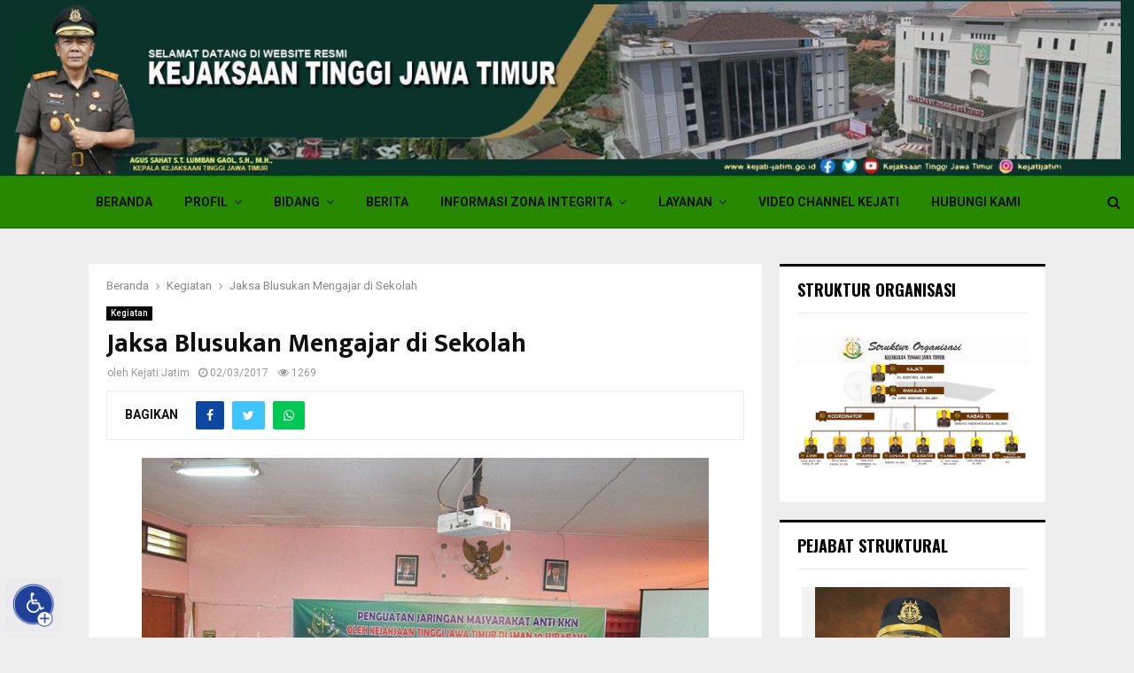

--- FILE ---
content_type: text/html; charset=UTF-8
request_url: https://kejati-jatim.go.id/jaksa-blusukan-mengajar-di-sekolah/
body_size: 38039
content:
<!DOCTYPE html>
<html lang="en-GB" itemscope itemtype="https://schema.org/BlogPosting">
<head>
	<meta charset="UTF-8">
		<meta name="viewport" content="width=device-width, initial-scale=1">
		<link rel="profile" href="http://gmpg.org/xfn/11">
	<title>Jaksa Blusukan Mengajar di Sekolah &#8211; Kejaksaan Tinggi Jawa Timur</title>
<meta name='robots' content='max-image-preview:large' />
<link rel='dns-prefetch' href='//fonts.googleapis.com' />
<link rel="alternate" type="application/rss+xml" title="Kejaksaan Tinggi Jawa Timur &raquo; Feed" href="https://kejati-jatim.go.id/feed/" />
<link rel="alternate" type="application/rss+xml" title="Kejaksaan Tinggi Jawa Timur &raquo; Comments Feed" href="https://kejati-jatim.go.id/comments/feed/" />
<link rel="alternate" type="application/rss+xml" title="Kejaksaan Tinggi Jawa Timur &raquo; Jaksa Blusukan Mengajar di Sekolah Comments Feed" href="https://kejati-jatim.go.id/jaksa-blusukan-mengajar-di-sekolah/feed/" />
<script type="text/javascript">
/* <![CDATA[ */
window._wpemojiSettings = {"baseUrl":"https:\/\/s.w.org\/images\/core\/emoji\/14.0.0\/72x72\/","ext":".png","svgUrl":"https:\/\/s.w.org\/images\/core\/emoji\/14.0.0\/svg\/","svgExt":".svg","source":{"concatemoji":"https:\/\/kejati-jatim.go.id\/wp-includes\/js\/wp-emoji-release.min.js?ver=6.4.7"}};
/*! This file is auto-generated */
!function(i,n){var o,s,e;function c(e){try{var t={supportTests:e,timestamp:(new Date).valueOf()};sessionStorage.setItem(o,JSON.stringify(t))}catch(e){}}function p(e,t,n){e.clearRect(0,0,e.canvas.width,e.canvas.height),e.fillText(t,0,0);var t=new Uint32Array(e.getImageData(0,0,e.canvas.width,e.canvas.height).data),r=(e.clearRect(0,0,e.canvas.width,e.canvas.height),e.fillText(n,0,0),new Uint32Array(e.getImageData(0,0,e.canvas.width,e.canvas.height).data));return t.every(function(e,t){return e===r[t]})}function u(e,t,n){switch(t){case"flag":return n(e,"\ud83c\udff3\ufe0f\u200d\u26a7\ufe0f","\ud83c\udff3\ufe0f\u200b\u26a7\ufe0f")?!1:!n(e,"\ud83c\uddfa\ud83c\uddf3","\ud83c\uddfa\u200b\ud83c\uddf3")&&!n(e,"\ud83c\udff4\udb40\udc67\udb40\udc62\udb40\udc65\udb40\udc6e\udb40\udc67\udb40\udc7f","\ud83c\udff4\u200b\udb40\udc67\u200b\udb40\udc62\u200b\udb40\udc65\u200b\udb40\udc6e\u200b\udb40\udc67\u200b\udb40\udc7f");case"emoji":return!n(e,"\ud83e\udef1\ud83c\udffb\u200d\ud83e\udef2\ud83c\udfff","\ud83e\udef1\ud83c\udffb\u200b\ud83e\udef2\ud83c\udfff")}return!1}function f(e,t,n){var r="undefined"!=typeof WorkerGlobalScope&&self instanceof WorkerGlobalScope?new OffscreenCanvas(300,150):i.createElement("canvas"),a=r.getContext("2d",{willReadFrequently:!0}),o=(a.textBaseline="top",a.font="600 32px Arial",{});return e.forEach(function(e){o[e]=t(a,e,n)}),o}function t(e){var t=i.createElement("script");t.src=e,t.defer=!0,i.head.appendChild(t)}"undefined"!=typeof Promise&&(o="wpEmojiSettingsSupports",s=["flag","emoji"],n.supports={everything:!0,everythingExceptFlag:!0},e=new Promise(function(e){i.addEventListener("DOMContentLoaded",e,{once:!0})}),new Promise(function(t){var n=function(){try{var e=JSON.parse(sessionStorage.getItem(o));if("object"==typeof e&&"number"==typeof e.timestamp&&(new Date).valueOf()<e.timestamp+604800&&"object"==typeof e.supportTests)return e.supportTests}catch(e){}return null}();if(!n){if("undefined"!=typeof Worker&&"undefined"!=typeof OffscreenCanvas&&"undefined"!=typeof URL&&URL.createObjectURL&&"undefined"!=typeof Blob)try{var e="postMessage("+f.toString()+"("+[JSON.stringify(s),u.toString(),p.toString()].join(",")+"));",r=new Blob([e],{type:"text/javascript"}),a=new Worker(URL.createObjectURL(r),{name:"wpTestEmojiSupports"});return void(a.onmessage=function(e){c(n=e.data),a.terminate(),t(n)})}catch(e){}c(n=f(s,u,p))}t(n)}).then(function(e){for(var t in e)n.supports[t]=e[t],n.supports.everything=n.supports.everything&&n.supports[t],"flag"!==t&&(n.supports.everythingExceptFlag=n.supports.everythingExceptFlag&&n.supports[t]);n.supports.everythingExceptFlag=n.supports.everythingExceptFlag&&!n.supports.flag,n.DOMReady=!1,n.readyCallback=function(){n.DOMReady=!0}}).then(function(){return e}).then(function(){var e;n.supports.everything||(n.readyCallback(),(e=n.source||{}).concatemoji?t(e.concatemoji):e.wpemoji&&e.twemoji&&(t(e.twemoji),t(e.wpemoji)))}))}((window,document),window._wpemojiSettings);
/* ]]> */
</script>
<link rel='stylesheet' id='twb-open-sans-css' href='https://fonts.googleapis.com/css?family=Open+Sans%3A300%2C400%2C500%2C600%2C700%2C800&#038;display=swap&#038;ver=6.4.7' type='text/css' media='all' />
<link rel='stylesheet' id='twbbwg-global-css' href='https://kejati-jatim.go.id/wp-content/plugins/photo-gallery/booster/assets/css/global.css?ver=1.0.0' type='text/css' media='all' />
<style id='wp-emoji-styles-inline-css' type='text/css'>

	img.wp-smiley, img.emoji {
		display: inline !important;
		border: none !important;
		box-shadow: none !important;
		height: 1em !important;
		width: 1em !important;
		margin: 0 0.07em !important;
		vertical-align: -0.1em !important;
		background: none !important;
		padding: 0 !important;
	}
</style>
<link rel='stylesheet' id='wp-block-library-css' href='https://kejati-jatim.go.id/wp-includes/css/dist/block-library/style.min.css?ver=6.4.7' type='text/css' media='all' />
<style id='wp-block-library-theme-inline-css' type='text/css'>
.wp-block-audio figcaption{color:#555;font-size:13px;text-align:center}.is-dark-theme .wp-block-audio figcaption{color:hsla(0,0%,100%,.65)}.wp-block-audio{margin:0 0 1em}.wp-block-code{border:1px solid #ccc;border-radius:4px;font-family:Menlo,Consolas,monaco,monospace;padding:.8em 1em}.wp-block-embed figcaption{color:#555;font-size:13px;text-align:center}.is-dark-theme .wp-block-embed figcaption{color:hsla(0,0%,100%,.65)}.wp-block-embed{margin:0 0 1em}.blocks-gallery-caption{color:#555;font-size:13px;text-align:center}.is-dark-theme .blocks-gallery-caption{color:hsla(0,0%,100%,.65)}.wp-block-image figcaption{color:#555;font-size:13px;text-align:center}.is-dark-theme .wp-block-image figcaption{color:hsla(0,0%,100%,.65)}.wp-block-image{margin:0 0 1em}.wp-block-pullquote{border-bottom:4px solid;border-top:4px solid;color:currentColor;margin-bottom:1.75em}.wp-block-pullquote cite,.wp-block-pullquote footer,.wp-block-pullquote__citation{color:currentColor;font-size:.8125em;font-style:normal;text-transform:uppercase}.wp-block-quote{border-left:.25em solid;margin:0 0 1.75em;padding-left:1em}.wp-block-quote cite,.wp-block-quote footer{color:currentColor;font-size:.8125em;font-style:normal;position:relative}.wp-block-quote.has-text-align-right{border-left:none;border-right:.25em solid;padding-left:0;padding-right:1em}.wp-block-quote.has-text-align-center{border:none;padding-left:0}.wp-block-quote.is-large,.wp-block-quote.is-style-large,.wp-block-quote.is-style-plain{border:none}.wp-block-search .wp-block-search__label{font-weight:700}.wp-block-search__button{border:1px solid #ccc;padding:.375em .625em}:where(.wp-block-group.has-background){padding:1.25em 2.375em}.wp-block-separator.has-css-opacity{opacity:.4}.wp-block-separator{border:none;border-bottom:2px solid;margin-left:auto;margin-right:auto}.wp-block-separator.has-alpha-channel-opacity{opacity:1}.wp-block-separator:not(.is-style-wide):not(.is-style-dots){width:100px}.wp-block-separator.has-background:not(.is-style-dots){border-bottom:none;height:1px}.wp-block-separator.has-background:not(.is-style-wide):not(.is-style-dots){height:2px}.wp-block-table{margin:0 0 1em}.wp-block-table td,.wp-block-table th{word-break:normal}.wp-block-table figcaption{color:#555;font-size:13px;text-align:center}.is-dark-theme .wp-block-table figcaption{color:hsla(0,0%,100%,.65)}.wp-block-video figcaption{color:#555;font-size:13px;text-align:center}.is-dark-theme .wp-block-video figcaption{color:hsla(0,0%,100%,.65)}.wp-block-video{margin:0 0 1em}.wp-block-template-part.has-background{margin-bottom:0;margin-top:0;padding:1.25em 2.375em}
</style>
<style id='classic-theme-styles-inline-css' type='text/css'>
/*! This file is auto-generated */
.wp-block-button__link{color:#fff;background-color:#32373c;border-radius:9999px;box-shadow:none;text-decoration:none;padding:calc(.667em + 2px) calc(1.333em + 2px);font-size:1.125em}.wp-block-file__button{background:#32373c;color:#fff;text-decoration:none}
</style>
<style id='global-styles-inline-css' type='text/css'>
body{--wp--preset--color--black: #000000;--wp--preset--color--cyan-bluish-gray: #abb8c3;--wp--preset--color--white: #ffffff;--wp--preset--color--pale-pink: #f78da7;--wp--preset--color--vivid-red: #cf2e2e;--wp--preset--color--luminous-vivid-orange: #ff6900;--wp--preset--color--luminous-vivid-amber: #fcb900;--wp--preset--color--light-green-cyan: #7bdcb5;--wp--preset--color--vivid-green-cyan: #00d084;--wp--preset--color--pale-cyan-blue: #8ed1fc;--wp--preset--color--vivid-cyan-blue: #0693e3;--wp--preset--color--vivid-purple: #9b51e0;--wp--preset--gradient--vivid-cyan-blue-to-vivid-purple: linear-gradient(135deg,rgba(6,147,227,1) 0%,rgb(155,81,224) 100%);--wp--preset--gradient--light-green-cyan-to-vivid-green-cyan: linear-gradient(135deg,rgb(122,220,180) 0%,rgb(0,208,130) 100%);--wp--preset--gradient--luminous-vivid-amber-to-luminous-vivid-orange: linear-gradient(135deg,rgba(252,185,0,1) 0%,rgba(255,105,0,1) 100%);--wp--preset--gradient--luminous-vivid-orange-to-vivid-red: linear-gradient(135deg,rgba(255,105,0,1) 0%,rgb(207,46,46) 100%);--wp--preset--gradient--very-light-gray-to-cyan-bluish-gray: linear-gradient(135deg,rgb(238,238,238) 0%,rgb(169,184,195) 100%);--wp--preset--gradient--cool-to-warm-spectrum: linear-gradient(135deg,rgb(74,234,220) 0%,rgb(151,120,209) 20%,rgb(207,42,186) 40%,rgb(238,44,130) 60%,rgb(251,105,98) 80%,rgb(254,248,76) 100%);--wp--preset--gradient--blush-light-purple: linear-gradient(135deg,rgb(255,206,236) 0%,rgb(152,150,240) 100%);--wp--preset--gradient--blush-bordeaux: linear-gradient(135deg,rgb(254,205,165) 0%,rgb(254,45,45) 50%,rgb(107,0,62) 100%);--wp--preset--gradient--luminous-dusk: linear-gradient(135deg,rgb(255,203,112) 0%,rgb(199,81,192) 50%,rgb(65,88,208) 100%);--wp--preset--gradient--pale-ocean: linear-gradient(135deg,rgb(255,245,203) 0%,rgb(182,227,212) 50%,rgb(51,167,181) 100%);--wp--preset--gradient--electric-grass: linear-gradient(135deg,rgb(202,248,128) 0%,rgb(113,206,126) 100%);--wp--preset--gradient--midnight: linear-gradient(135deg,rgb(2,3,129) 0%,rgb(40,116,252) 100%);--wp--preset--font-size--small: 14px;--wp--preset--font-size--medium: 20px;--wp--preset--font-size--large: 32px;--wp--preset--font-size--x-large: 42px;--wp--preset--font-size--normal: 16px;--wp--preset--font-size--huge: 42px;--wp--preset--spacing--20: 0.44rem;--wp--preset--spacing--30: 0.67rem;--wp--preset--spacing--40: 1rem;--wp--preset--spacing--50: 1.5rem;--wp--preset--spacing--60: 2.25rem;--wp--preset--spacing--70: 3.38rem;--wp--preset--spacing--80: 5.06rem;--wp--preset--shadow--natural: 6px 6px 9px rgba(0, 0, 0, 0.2);--wp--preset--shadow--deep: 12px 12px 50px rgba(0, 0, 0, 0.4);--wp--preset--shadow--sharp: 6px 6px 0px rgba(0, 0, 0, 0.2);--wp--preset--shadow--outlined: 6px 6px 0px -3px rgba(255, 255, 255, 1), 6px 6px rgba(0, 0, 0, 1);--wp--preset--shadow--crisp: 6px 6px 0px rgba(0, 0, 0, 1);}:where(.is-layout-flex){gap: 0.5em;}:where(.is-layout-grid){gap: 0.5em;}body .is-layout-flow > .alignleft{float: left;margin-inline-start: 0;margin-inline-end: 2em;}body .is-layout-flow > .alignright{float: right;margin-inline-start: 2em;margin-inline-end: 0;}body .is-layout-flow > .aligncenter{margin-left: auto !important;margin-right: auto !important;}body .is-layout-constrained > .alignleft{float: left;margin-inline-start: 0;margin-inline-end: 2em;}body .is-layout-constrained > .alignright{float: right;margin-inline-start: 2em;margin-inline-end: 0;}body .is-layout-constrained > .aligncenter{margin-left: auto !important;margin-right: auto !important;}body .is-layout-constrained > :where(:not(.alignleft):not(.alignright):not(.alignfull)){max-width: var(--wp--style--global--content-size);margin-left: auto !important;margin-right: auto !important;}body .is-layout-constrained > .alignwide{max-width: var(--wp--style--global--wide-size);}body .is-layout-flex{display: flex;}body .is-layout-flex{flex-wrap: wrap;align-items: center;}body .is-layout-flex > *{margin: 0;}body .is-layout-grid{display: grid;}body .is-layout-grid > *{margin: 0;}:where(.wp-block-columns.is-layout-flex){gap: 2em;}:where(.wp-block-columns.is-layout-grid){gap: 2em;}:where(.wp-block-post-template.is-layout-flex){gap: 1.25em;}:where(.wp-block-post-template.is-layout-grid){gap: 1.25em;}.has-black-color{color: var(--wp--preset--color--black) !important;}.has-cyan-bluish-gray-color{color: var(--wp--preset--color--cyan-bluish-gray) !important;}.has-white-color{color: var(--wp--preset--color--white) !important;}.has-pale-pink-color{color: var(--wp--preset--color--pale-pink) !important;}.has-vivid-red-color{color: var(--wp--preset--color--vivid-red) !important;}.has-luminous-vivid-orange-color{color: var(--wp--preset--color--luminous-vivid-orange) !important;}.has-luminous-vivid-amber-color{color: var(--wp--preset--color--luminous-vivid-amber) !important;}.has-light-green-cyan-color{color: var(--wp--preset--color--light-green-cyan) !important;}.has-vivid-green-cyan-color{color: var(--wp--preset--color--vivid-green-cyan) !important;}.has-pale-cyan-blue-color{color: var(--wp--preset--color--pale-cyan-blue) !important;}.has-vivid-cyan-blue-color{color: var(--wp--preset--color--vivid-cyan-blue) !important;}.has-vivid-purple-color{color: var(--wp--preset--color--vivid-purple) !important;}.has-black-background-color{background-color: var(--wp--preset--color--black) !important;}.has-cyan-bluish-gray-background-color{background-color: var(--wp--preset--color--cyan-bluish-gray) !important;}.has-white-background-color{background-color: var(--wp--preset--color--white) !important;}.has-pale-pink-background-color{background-color: var(--wp--preset--color--pale-pink) !important;}.has-vivid-red-background-color{background-color: var(--wp--preset--color--vivid-red) !important;}.has-luminous-vivid-orange-background-color{background-color: var(--wp--preset--color--luminous-vivid-orange) !important;}.has-luminous-vivid-amber-background-color{background-color: var(--wp--preset--color--luminous-vivid-amber) !important;}.has-light-green-cyan-background-color{background-color: var(--wp--preset--color--light-green-cyan) !important;}.has-vivid-green-cyan-background-color{background-color: var(--wp--preset--color--vivid-green-cyan) !important;}.has-pale-cyan-blue-background-color{background-color: var(--wp--preset--color--pale-cyan-blue) !important;}.has-vivid-cyan-blue-background-color{background-color: var(--wp--preset--color--vivid-cyan-blue) !important;}.has-vivid-purple-background-color{background-color: var(--wp--preset--color--vivid-purple) !important;}.has-black-border-color{border-color: var(--wp--preset--color--black) !important;}.has-cyan-bluish-gray-border-color{border-color: var(--wp--preset--color--cyan-bluish-gray) !important;}.has-white-border-color{border-color: var(--wp--preset--color--white) !important;}.has-pale-pink-border-color{border-color: var(--wp--preset--color--pale-pink) !important;}.has-vivid-red-border-color{border-color: var(--wp--preset--color--vivid-red) !important;}.has-luminous-vivid-orange-border-color{border-color: var(--wp--preset--color--luminous-vivid-orange) !important;}.has-luminous-vivid-amber-border-color{border-color: var(--wp--preset--color--luminous-vivid-amber) !important;}.has-light-green-cyan-border-color{border-color: var(--wp--preset--color--light-green-cyan) !important;}.has-vivid-green-cyan-border-color{border-color: var(--wp--preset--color--vivid-green-cyan) !important;}.has-pale-cyan-blue-border-color{border-color: var(--wp--preset--color--pale-cyan-blue) !important;}.has-vivid-cyan-blue-border-color{border-color: var(--wp--preset--color--vivid-cyan-blue) !important;}.has-vivid-purple-border-color{border-color: var(--wp--preset--color--vivid-purple) !important;}.has-vivid-cyan-blue-to-vivid-purple-gradient-background{background: var(--wp--preset--gradient--vivid-cyan-blue-to-vivid-purple) !important;}.has-light-green-cyan-to-vivid-green-cyan-gradient-background{background: var(--wp--preset--gradient--light-green-cyan-to-vivid-green-cyan) !important;}.has-luminous-vivid-amber-to-luminous-vivid-orange-gradient-background{background: var(--wp--preset--gradient--luminous-vivid-amber-to-luminous-vivid-orange) !important;}.has-luminous-vivid-orange-to-vivid-red-gradient-background{background: var(--wp--preset--gradient--luminous-vivid-orange-to-vivid-red) !important;}.has-very-light-gray-to-cyan-bluish-gray-gradient-background{background: var(--wp--preset--gradient--very-light-gray-to-cyan-bluish-gray) !important;}.has-cool-to-warm-spectrum-gradient-background{background: var(--wp--preset--gradient--cool-to-warm-spectrum) !important;}.has-blush-light-purple-gradient-background{background: var(--wp--preset--gradient--blush-light-purple) !important;}.has-blush-bordeaux-gradient-background{background: var(--wp--preset--gradient--blush-bordeaux) !important;}.has-luminous-dusk-gradient-background{background: var(--wp--preset--gradient--luminous-dusk) !important;}.has-pale-ocean-gradient-background{background: var(--wp--preset--gradient--pale-ocean) !important;}.has-electric-grass-gradient-background{background: var(--wp--preset--gradient--electric-grass) !important;}.has-midnight-gradient-background{background: var(--wp--preset--gradient--midnight) !important;}.has-small-font-size{font-size: var(--wp--preset--font-size--small) !important;}.has-medium-font-size{font-size: var(--wp--preset--font-size--medium) !important;}.has-large-font-size{font-size: var(--wp--preset--font-size--large) !important;}.has-x-large-font-size{font-size: var(--wp--preset--font-size--x-large) !important;}
.wp-block-navigation a:where(:not(.wp-element-button)){color: inherit;}
:where(.wp-block-post-template.is-layout-flex){gap: 1.25em;}:where(.wp-block-post-template.is-layout-grid){gap: 1.25em;}
:where(.wp-block-columns.is-layout-flex){gap: 2em;}:where(.wp-block-columns.is-layout-grid){gap: 2em;}
.wp-block-pullquote{font-size: 1.5em;line-height: 1.6;}
</style>
<link rel='stylesheet' id='pencisc-css' href='https://kejati-jatim.go.id/wp-content/plugins/penci-framework/assets/css/single-shortcode.css?ver=6.4.7' type='text/css' media='all' />
<link rel='stylesheet' id='bwg_fonts-css' href='https://kejati-jatim.go.id/wp-content/plugins/photo-gallery/css/bwg-fonts/fonts.css?ver=0.0.1' type='text/css' media='all' />
<link rel='stylesheet' id='sumoselect-css' href='https://kejati-jatim.go.id/wp-content/plugins/photo-gallery/css/sumoselect.min.css?ver=3.4.6' type='text/css' media='all' />
<link rel='stylesheet' id='mCustomScrollbar-css' href='https://kejati-jatim.go.id/wp-content/plugins/photo-gallery/css/jquery.mCustomScrollbar.min.css?ver=3.1.5' type='text/css' media='all' />
<link rel='stylesheet' id='bwg_googlefonts-css' href='https://fonts.googleapis.com/css?family=Ubuntu&#038;subset=greek,latin,greek-ext,vietnamese,cyrillic-ext,latin-ext,cyrillic' type='text/css' media='all' />
<link rel='stylesheet' id='bwg_frontend-css' href='https://kejati-jatim.go.id/wp-content/plugins/photo-gallery/css/styles.min.css?ver=1.8.35' type='text/css' media='all' />
<link rel='stylesheet' id='penci-font-awesome-css' href='https://kejati-jatim.go.id/wp-content/themes/adhyaksa/css/font-awesome.min.css?ver=4.5.2' type='text/css' media='all' />
<link rel='stylesheet' id='penci-fonts-css' href='//fonts.googleapis.com/css?family=Roboto%3A300%2C300italic%2C400%2C400italic%2C500%2C500italic%2C700%2C700italic%2C800%2C800italic%7CMukta+Vaani%3A300%2C300italic%2C400%2C400italic%2C500%2C500italic%2C700%2C700italic%2C800%2C800italic%7COswald%3A300%2C300italic%2C400%2C400italic%2C500%2C500italic%2C700%2C700italic%2C800%2C800italic%7CTeko%3A300%2C300italic%2C400%2C400italic%2C500%2C500italic%2C700%2C700italic%2C800%2C800italic%3A300%2C300italic%2C400%2C400italic%2C500%2C500italic%2C700%2C700italic%2C800%2C800italic%26subset%3Dcyrillic%2Ccyrillic-ext%2Cgreek%2Cgreek-ext%2Clatin-ext' type='text/css' media='all' />
<link rel='stylesheet' id='penci-style-css' href='https://kejati-jatim.go.id/wp-content/themes/adhyaksa/style.css?ver=6.5.5' type='text/css' media='all' />
<style id='penci-style-inline-css' type='text/css'>
.penci-block-vc.style-title-13:not(.footer-widget).style-title-center .penci-block-heading {border-right: 10px solid transparent; border-left: 10px solid transparent; }.site-branding h1, .site-branding h2 {margin: 0;}.penci-schema-markup { display: none !important; }.penci-entry-media .twitter-video { max-width: none !important; margin: 0 !important; }.penci-entry-media .fb-video { margin-bottom: 0; }.penci-entry-media .post-format-meta > iframe { vertical-align: top; }.penci-single-style-6 .penci-entry-media-top.penci-video-format-dailymotion:after, .penci-single-style-6 .penci-entry-media-top.penci-video-format-facebook:after, .penci-single-style-6 .penci-entry-media-top.penci-video-format-vimeo:after, .penci-single-style-6 .penci-entry-media-top.penci-video-format-twitter:after, .penci-single-style-7 .penci-entry-media-top.penci-video-format-dailymotion:after, .penci-single-style-7 .penci-entry-media-top.penci-video-format-facebook:after, .penci-single-style-7 .penci-entry-media-top.penci-video-format-vimeo:after, .penci-single-style-7 .penci-entry-media-top.penci-video-format-twitter:after { content: none; } .penci-single-style-5 .penci-entry-media.penci-video-format-dailymotion:after, .penci-single-style-5 .penci-entry-media.penci-video-format-facebook:after, .penci-single-style-5 .penci-entry-media.penci-video-format-vimeo:after, .penci-single-style-5 .penci-entry-media.penci-video-format-twitter:after { content: none; }@media screen and (max-width: 960px) { .penci-insta-thumb ul.thumbnails.penci_col_5 li, .penci-insta-thumb ul.thumbnails.penci_col_6 li { width: 33.33% !important; } .penci-insta-thumb ul.thumbnails.penci_col_7 li, .penci-insta-thumb ul.thumbnails.penci_col_8 li, .penci-insta-thumb ul.thumbnails.penci_col_9 li, .penci-insta-thumb ul.thumbnails.penci_col_10 li { width: 25% !important; } }.site-header.header--s12 .penci-menu-toggle-wapper,.site-header.header--s12 .header__social-search { flex: 1; }.site-header.header--s5 .site-branding {  padding-right: 0;margin-right: 40px; }.penci-block_37 .penci_post-meta { padding-top: 8px; }.penci-block_37 .penci-post-excerpt + .penci_post-meta { padding-top: 0; }.penci-hide-text-votes { display: none; }.penci-usewr-review {  border-top: 1px solid #ececec; }.penci-review-score {top: 5px; position: relative; }.penci-social-counter.penci-social-counter--style-3 .penci-social__empty a, .penci-social-counter.penci-social-counter--style-4 .penci-social__empty a, .penci-social-counter.penci-social-counter--style-5 .penci-social__empty a, .penci-social-counter.penci-social-counter--style-6 .penci-social__empty a { display: flex; justify-content: center; align-items: center; }.penci-block-error { padding: 0 20px 20px; }@media screen and (min-width: 1240px){ .penci_dis_padding_bw .penci-content-main.penci-col-4:nth-child(3n+2) { padding-right: 15px; padding-left: 15px; }}.bos_searchbox_widget_class.penci-vc-column-1 #flexi_searchbox #b_searchboxInc .b_submitButton_wrapper{ padding-top: 10px; padding-bottom: 10px; }.mfp-image-holder .mfp-close, .mfp-iframe-holder .mfp-close { background: transparent; border-color: transparent; }.penci-topbar{ background-color:#187000 ; }.site-header .site-branding,.header__top .site-branding{ padding-top:1px !important; }.site-header .site-branding,.header__top .site-branding{ padding-bottom:1px !important; }.buy-button{ background-color:#0a332b !important; }.penci-menuhbg-toggle:hover .lines-button:after,.penci-menuhbg-toggle:hover .penci-lines:before,.penci-menuhbg-toggle:hover .penci-lines:after.penci-login-container a,.penci_list_shortcode li:before,.footer__sidebars .penci-block-vc .penci__post-title a:hover,.penci-viewall-results a:hover,.post-entry .penci-portfolio-filter ul li.active a, .penci-portfolio-filter ul li.active a,.penci-ajax-search-results-wrapper .penci__post-title a:hover{ color: #0a332b; }.penci-tweets-widget-content .icon-tweets,.penci-tweets-widget-content .tweet-intents a,.penci-tweets-widget-content .tweet-intents span:after,.woocommerce .star-rating span,.woocommerce .comment-form p.stars a:hover,.woocommerce div.product .woocommerce-tabs ul.tabs li a:hover,.penci-subcat-list .flexMenu-viewMore:hover a, .penci-subcat-list .flexMenu-viewMore:focus a,.penci-subcat-list .flexMenu-viewMore .flexMenu-popup .penci-subcat-item a:hover,.penci-owl-carousel-style .owl-dot.active span, .penci-owl-carousel-style .owl-dot:hover span,.penci-owl-carousel-slider .owl-dot.active span,.penci-owl-carousel-slider .owl-dot:hover span{ color: #0a332b; }.penci-owl-carousel-slider .owl-dot.active span,.penci-owl-carousel-slider .owl-dot:hover span{ background-color: #0a332b; }blockquote, q,.penci-post-pagination a:hover,a:hover,.penci-entry-meta a:hover,.penci-portfolio-below_img .inner-item-portfolio .portfolio-desc a:hover h3,.main-navigation.penci_disable_padding_menu > ul:not(.children) > li:hover > a,.main-navigation.penci_disable_padding_menu > ul:not(.children) > li:active > a,.main-navigation.penci_disable_padding_menu > ul:not(.children) > li.current-menu-item > a,.main-navigation.penci_disable_padding_menu > ul:not(.children) > li.current-menu-ancestor > a,.main-navigation.penci_disable_padding_menu > ul:not(.children) > li.current-category-ancestor > a,.site-header.header--s11 .main-navigation.penci_enable_line_menu .menu > li:hover > a,.site-header.header--s11 .main-navigation.penci_enable_line_menu .menu > li:active > a,.site-header.header--s11 .main-navigation.penci_enable_line_menu .menu > li.current-menu-item > a,.main-navigation.penci_disable_padding_menu ul.menu > li > a:hover,.main-navigation ul li:hover > a,.main-navigation ul li:active > a,.main-navigation li.current-menu-item > a,#site-navigation .penci-megamenu .penci-mega-child-categories a.cat-active,#site-navigation .penci-megamenu .penci-content-megamenu .penci-mega-latest-posts .penci-mega-post a:not(.mega-cat-name):hover,.penci-post-pagination h5 a:hover{ color: #0a332b; }.penci-menu-hbg .primary-menu-mobile li a:hover,.penci-menu-hbg .primary-menu-mobile li.toggled-on > a,.penci-menu-hbg .primary-menu-mobile li.toggled-on > .dropdown-toggle,.penci-menu-hbg .primary-menu-mobile li.current-menu-item > a,.penci-menu-hbg .primary-menu-mobile li.current-menu-item > .dropdown-toggle,.mobile-sidebar .primary-menu-mobile li a:hover,.mobile-sidebar .primary-menu-mobile li.toggled-on-first > a,.mobile-sidebar .primary-menu-mobile li.toggled-on > a,.mobile-sidebar .primary-menu-mobile li.toggled-on > .dropdown-toggle,.mobile-sidebar .primary-menu-mobile li.current-menu-item > a,.mobile-sidebar .primary-menu-mobile li.current-menu-item > .dropdown-toggle,.mobile-sidebar #sidebar-nav-logo a,.mobile-sidebar #sidebar-nav-logo a:hover.mobile-sidebar #sidebar-nav-logo:before,.penci-recipe-heading a.penci-recipe-print,.widget a:hover,.widget.widget_recent_entries li a:hover, .widget.widget_recent_comments li a:hover, .widget.widget_meta li a:hover,.penci-topbar a:hover,.penci-topbar ul li:hover,.penci-topbar ul li a:hover,.penci-topbar ul.menu li ul.sub-menu li a:hover,.site-branding a, .site-branding .site-title{ color: #0a332b; }.penci-viewall-results a:hover,.penci-ajax-search-results-wrapper .penci__post-title a:hover,.header__search_dis_bg .search-click:hover,.header__social-media a:hover,.penci-login-container .link-bottom a,.error404 .page-content a,.penci-no-results .search-form .search-submit:hover,.error404 .page-content .search-form .search-submit:hover,.penci_breadcrumbs a:hover, .penci_breadcrumbs a:hover span,.penci-archive .entry-meta a:hover,.penci-caption-above-img .wp-caption a:hover,.penci-author-content .author-social:hover,.entry-content a,.comment-content a,.penci-page-style-5 .penci-active-thumb .penci-entry-meta a:hover,.penci-single-style-5 .penci-active-thumb .penci-entry-meta a:hover{ color: #0a332b; }blockquote:not(.wp-block-quote).style-2:before{ background-color: transparent; }blockquote.style-2:before,blockquote:not(.wp-block-quote),blockquote.style-2 cite, blockquote.style-2 .author,blockquote.style-3 cite, blockquote.style-3 .author,.woocommerce ul.products li.product .price,.woocommerce ul.products li.product .price ins,.woocommerce div.product p.price ins,.woocommerce div.product span.price ins, .woocommerce div.product p.price, .woocommerce div.product span.price,.woocommerce div.product .entry-summary div[itemprop="description"] blockquote:before, .woocommerce div.product .woocommerce-tabs #tab-description blockquote:before,.woocommerce-product-details__short-description blockquote:before,.woocommerce div.product .entry-summary div[itemprop="description"] blockquote cite, .woocommerce div.product .entry-summary div[itemprop="description"] blockquote .author,.woocommerce div.product .woocommerce-tabs #tab-description blockquote cite, .woocommerce div.product .woocommerce-tabs #tab-description blockquote .author,.woocommerce div.product .product_meta > span a:hover,.woocommerce div.product .woocommerce-tabs ul.tabs li.active{ color: #0a332b; }.woocommerce #respond input#submit.alt.disabled:hover,.woocommerce #respond input#submit.alt:disabled:hover,.woocommerce #respond input#submit.alt:disabled[disabled]:hover,.woocommerce a.button.alt.disabled,.woocommerce a.button.alt.disabled:hover,.woocommerce a.button.alt:disabled,.woocommerce a.button.alt:disabled:hover,.woocommerce a.button.alt:disabled[disabled],.woocommerce a.button.alt:disabled[disabled]:hover,.woocommerce button.button.alt.disabled,.woocommerce button.button.alt.disabled:hover,.woocommerce button.button.alt:disabled,.woocommerce button.button.alt:disabled:hover,.woocommerce button.button.alt:disabled[disabled],.woocommerce button.button.alt:disabled[disabled]:hover,.woocommerce input.button.alt.disabled,.woocommerce input.button.alt.disabled:hover,.woocommerce input.button.alt:disabled,.woocommerce input.button.alt:disabled:hover,.woocommerce input.button.alt:disabled[disabled],.woocommerce input.button.alt:disabled[disabled]:hover{ background-color: #0a332b; }.woocommerce ul.cart_list li .amount, .woocommerce ul.product_list_widget li .amount,.woocommerce table.shop_table td.product-name a:hover,.woocommerce-cart .cart-collaterals .cart_totals table td .amount,.woocommerce .woocommerce-info:before,.woocommerce form.checkout table.shop_table .order-total .amount,.post-entry .penci-portfolio-filter ul li a:hover,.post-entry .penci-portfolio-filter ul li.active a,.penci-portfolio-filter ul li a:hover,.penci-portfolio-filter ul li.active a,#bbpress-forums li.bbp-body ul.forum li.bbp-forum-info a:hover,#bbpress-forums li.bbp-body ul.topic li.bbp-topic-title a:hover,#bbpress-forums li.bbp-body ul.forum li.bbp-forum-info .bbp-forum-content a,#bbpress-forums li.bbp-body ul.topic p.bbp-topic-meta a,#bbpress-forums .bbp-breadcrumb a:hover, #bbpress-forums .bbp-breadcrumb .bbp-breadcrumb-current:hover,#bbpress-forums .bbp-forum-freshness a:hover,#bbpress-forums .bbp-topic-freshness a:hover{ color: #0a332b; }.footer__bottom a,.footer__logo a, .footer__logo a:hover,.site-info a,.site-info a:hover,.sub-footer-menu li a:hover,.footer__sidebars a:hover,.penci-block-vc .social-buttons a:hover,.penci-inline-related-posts .penci_post-meta a:hover,.penci__general-meta .penci_post-meta a:hover,.penci-block_video.style-1 .penci_post-meta a:hover,.penci-block_video.style-7 .penci_post-meta a:hover,.penci-block-vc .penci-block__title a:hover,.penci-block-vc.style-title-2 .penci-block__title a:hover,.penci-block-vc.style-title-2:not(.footer-widget) .penci-block__title a:hover,.penci-block-vc.style-title-4 .penci-block__title a:hover,.penci-block-vc.style-title-4:not(.footer-widget) .penci-block__title a:hover,.penci-block-vc .penci-subcat-filter .penci-subcat-item a.active, .penci-block-vc .penci-subcat-filter .penci-subcat-item a:hover ,.penci-block_1 .penci_post-meta a:hover,.penci-inline-related-posts.penci-irp-type-grid .penci__post-title:hover{ color: #0a332b; }.penci-block_10 .penci-posted-on a,.penci-block_10 .penci-block__title a:hover,.penci-block_10 .penci__post-title a:hover,.penci-block_26 .block26_first_item .penci__post-title:hover,.penci-block_30 .penci_post-meta a:hover,.penci-block_33 .block33_big_item .penci_post-meta a:hover,.penci-block_36 .penci-chart-text,.penci-block_video.style-1 .block_video_first_item.penci-title-ab-img .penci_post_content a:hover,.penci-block_video.style-1 .block_video_first_item.penci-title-ab-img .penci_post-meta a:hover,.penci-block_video.style-6 .penci__post-title:hover,.penci-block_video.style-7 .penci__post-title:hover,.penci-owl-featured-area.style-12 .penci-small_items h3 a:hover,.penci-owl-featured-area.style-12 .penci-small_items .penci-slider__meta a:hover ,.penci-owl-featured-area.style-12 .penci-small_items .owl-item.current h3 a,.penci-owl-featured-area.style-13 .penci-small_items h3 a:hover,.penci-owl-featured-area.style-13 .penci-small_items .penci-slider__meta a:hover,.penci-owl-featured-area.style-13 .penci-small_items .owl-item.current h3 a,.penci-owl-featured-area.style-14 .penci-small_items h3 a:hover,.penci-owl-featured-area.style-14 .penci-small_items .penci-slider__meta a:hover ,.penci-owl-featured-area.style-14 .penci-small_items .owl-item.current h3 a,.penci-owl-featured-area.style-17 h3 a:hover,.penci-owl-featured-area.style-17 .penci-slider__meta a:hover,.penci-fslider28-wrapper.penci-block-vc .penci-slider-nav a:hover,.penci-videos-playlist .penci-video-nav .penci-video-playlist-item .penci-video-play-icon,.penci-videos-playlist .penci-video-nav .penci-video-playlist-item.is-playing { color: #0a332b; }.penci-block_video.style-7 .penci_post-meta a:hover,.penci-ajax-more.disable_bg_load_more .penci-ajax-more-button:hover, .penci-ajax-more.disable_bg_load_more .penci-block-ajax-more-button:hover{ color: #0a332b; }.site-main #buddypress input[type=submit]:hover,.site-main #buddypress div.generic-button a:hover,.site-main #buddypress .comment-reply-link:hover,.site-main #buddypress a.button:hover,.site-main #buddypress a.button:focus,.site-main #buddypress ul.button-nav li a:hover,.site-main #buddypress ul.button-nav li.current a,.site-main #buddypress .dir-search input[type=submit]:hover, .site-main #buddypress .groups-members-search input[type=submit]:hover,.site-main #buddypress div.item-list-tabs ul li.selected a,.site-main #buddypress div.item-list-tabs ul li.current a,.site-main #buddypress div.item-list-tabs ul li a:hover{ border-color: #0a332b;background-color: #0a332b; }.site-main #buddypress table.notifications thead tr, .site-main #buddypress table.notifications-settings thead tr,.site-main #buddypress table.profile-settings thead tr, .site-main #buddypress table.profile-fields thead tr,.site-main #buddypress table.profile-settings thead tr, .site-main #buddypress table.profile-fields thead tr,.site-main #buddypress table.wp-profile-fields thead tr, .site-main #buddypress table.messages-notices thead tr,.site-main #buddypress table.forum thead tr{ border-color: #0a332b;background-color: #0a332b; }.site-main .bbp-pagination-links a:hover, .site-main .bbp-pagination-links span.current,#buddypress div.item-list-tabs:not(#subnav) ul li.selected a, #buddypress div.item-list-tabs:not(#subnav) ul li.current a, #buddypress div.item-list-tabs:not(#subnav) ul li a:hover,#buddypress ul.item-list li div.item-title a, #buddypress ul.item-list li h4 a,div.bbp-template-notice a,#bbpress-forums li.bbp-body ul.topic li.bbp-topic-title a,#bbpress-forums li.bbp-body .bbp-forums-list li,.site-main #buddypress .activity-header a:first-child, #buddypress .comment-meta a:first-child, #buddypress .acomment-meta a:first-child{ color: #0a332b !important; }.single-tribe_events .tribe-events-schedule .tribe-events-cost{ color: #0a332b; }.tribe-events-list .tribe-events-loop .tribe-event-featured,#tribe-events .tribe-events-button,#tribe-events .tribe-events-button:hover,#tribe_events_filters_wrapper input[type=submit],.tribe-events-button, .tribe-events-button.tribe-active:hover,.tribe-events-button.tribe-inactive,.tribe-events-button:hover,.tribe-events-calendar td.tribe-events-present div[id*=tribe-events-daynum-],.tribe-events-calendar td.tribe-events-present div[id*=tribe-events-daynum-]>a,#tribe-bar-form .tribe-bar-submit input[type=submit]:hover{ background-color: #0a332b; }.woocommerce span.onsale,.show-search:after,select option:focus,.woocommerce .widget_shopping_cart p.buttons a:hover, .woocommerce.widget_shopping_cart p.buttons a:hover, .woocommerce .widget_price_filter .price_slider_amount .button:hover, .woocommerce div.product form.cart .button:hover,.woocommerce .widget_price_filter .ui-slider .ui-slider-handle,.penci-block-vc.style-title-2:not(.footer-widget) .penci-block__title a, .penci-block-vc.style-title-2:not(.footer-widget) .penci-block__title span,.penci-block-vc.style-title-3:not(.footer-widget) .penci-block-heading:after,.penci-block-vc.style-title-4:not(.footer-widget) .penci-block__title a, .penci-block-vc.style-title-4:not(.footer-widget) .penci-block__title span,.penci-archive .penci-archive__content .penci-cat-links a:hover,.mCSB_scrollTools .mCSB_dragger .mCSB_dragger_bar,.penci-block-vc .penci-cat-name:hover,#buddypress .activity-list li.load-more, #buddypress .activity-list li.load-newest,#buddypress .activity-list li.load-more:hover, #buddypress .activity-list li.load-newest:hover,.site-main #buddypress button:hover, .site-main #buddypress a.button:hover, .site-main #buddypress input[type=button]:hover, .site-main #buddypress input[type=reset]:hover{ background-color: #0a332b; }.penci-block-vc.style-title-grid:not(.footer-widget) .penci-block__title span, .penci-block-vc.style-title-grid:not(.footer-widget) .penci-block__title a,.penci-block-vc .penci_post_thumb:hover .penci-cat-name,.mCSB_scrollTools .mCSB_dragger:active .mCSB_dragger_bar,.mCSB_scrollTools .mCSB_dragger.mCSB_dragger_onDrag .mCSB_dragger_bar,.main-navigation > ul:not(.children) > li:hover > a,.main-navigation > ul:not(.children) > li:active > a,.main-navigation > ul:not(.children) > li.current-menu-item > a,.main-navigation.penci_enable_line_menu > ul:not(.children) > li > a:before,.main-navigation a:hover,#site-navigation .penci-megamenu .penci-mega-thumbnail .mega-cat-name:hover,#site-navigation .penci-megamenu .penci-mega-thumbnail:hover .mega-cat-name,.penci-review-process span,.penci-review-score-total,.topbar__trending .headline-title,.header__search:not(.header__search_dis_bg) .search-click,.cart-icon span.items-number{ background-color: #0a332b; }.main-navigation > ul:not(.children) > li.highlight-button > a{ background-color: #0a332b; }.main-navigation > ul:not(.children) > li.highlight-button:hover > a,.main-navigation > ul:not(.children) > li.highlight-button:active > a,.main-navigation > ul:not(.children) > li.highlight-button.current-category-ancestor > a,.main-navigation > ul:not(.children) > li.highlight-button.current-menu-ancestor > a,.main-navigation > ul:not(.children) > li.highlight-button.current-menu-item > a{ border-color: #0a332b; }.login__form .login__form__login-submit input:hover,.penci-login-container .penci-login input[type="submit"]:hover,.penci-archive .penci-entry-categories a:hover,.single .penci-cat-links a:hover,.page .penci-cat-links a:hover,.woocommerce #respond input#submit:hover, .woocommerce a.button:hover, .woocommerce button.button:hover, .woocommerce input.button:hover,.woocommerce div.product .entry-summary div[itemprop="description"]:before,.woocommerce div.product .entry-summary div[itemprop="description"] blockquote .author span:after, .woocommerce div.product .woocommerce-tabs #tab-description blockquote .author span:after,.woocommerce-product-details__short-description blockquote .author span:after,.woocommerce #respond input#submit.alt:hover, .woocommerce a.button.alt:hover, .woocommerce button.button.alt:hover, .woocommerce input.button.alt:hover,#scroll-to-top:hover,#respond #submit:hover,.wpcf7 input[type="submit"]:hover,.widget_wysija input[type="submit"]:hover{ background-color: #0a332b; }.penci-block_video .penci-close-video:hover,.penci-block_5 .penci_post_thumb:hover .penci-cat-name,.penci-block_25 .penci_post_thumb:hover .penci-cat-name,.penci-block_8 .penci_post_thumb:hover .penci-cat-name,.penci-block_14 .penci_post_thumb:hover .penci-cat-name,.penci-block-vc.style-title-grid .penci-block__title span, .penci-block-vc.style-title-grid .penci-block__title a,.penci-block_7 .penci_post_thumb:hover .penci-order-number,.penci-block_15 .penci-post-order,.penci-news_ticker .penci-news_ticker__title{ background-color: #0a332b; }.penci-owl-featured-area .penci-item-mag:hover .penci-slider__cat .penci-cat-name,.penci-owl-featured-area .penci-slider__cat .penci-cat-name:hover,.penci-owl-featured-area.style-12 .penci-small_items .owl-item.current .penci-cat-name,.penci-owl-featured-area.style-13 .penci-big_items .penci-slider__cat .penci-cat-name,.penci-owl-featured-area.style-13 .button-read-more:hover,.penci-owl-featured-area.style-13 .penci-small_items .owl-item.current .penci-cat-name,.penci-owl-featured-area.style-14 .penci-small_items .owl-item.current .penci-cat-name,.penci-owl-featured-area.style-18 .penci-slider__cat .penci-cat-name{ background-color: #0a332b; }.show-search .show-search__content:after,.penci-wide-content .penci-owl-featured-area.style-23 .penci-slider__text,.penci-grid_2 .grid2_first_item:hover .penci-cat-name,.penci-grid_2 .penci-post-item:hover .penci-cat-name,.penci-grid_3 .penci-post-item:hover .penci-cat-name,.penci-grid_1 .penci-post-item:hover .penci-cat-name,.penci-videos-playlist .penci-video-nav .penci-playlist-title,.widget-area .penci-videos-playlist .penci-video-nav .penci-video-playlist-item .penci-video-number,.widget-area .penci-videos-playlist .penci-video-nav .penci-video-playlist-item .penci-video-play-icon,.widget-area .penci-videos-playlist .penci-video-nav .penci-video-playlist-item .penci-video-paused-icon,.penci-owl-featured-area.style-17 .penci-slider__text::after,#scroll-to-top:hover{ background-color: #0a332b; }.featured-area-custom-slider .penci-owl-carousel-slider .owl-dot span,.main-navigation > ul:not(.children) > li ul.sub-menu,.error404 .not-found,.error404 .penci-block-vc,.woocommerce .woocommerce-error, .woocommerce .woocommerce-info, .woocommerce .woocommerce-message,.penci-owl-featured-area.style-12 .penci-small_items,.penci-owl-featured-area.style-12 .penci-small_items .owl-item.current .penci_post_thumb,.penci-owl-featured-area.style-13 .button-read-more:hover{ border-color: #0a332b; }.widget .tagcloud a:hover,.penci-social-buttons .penci-social-item.like.liked,.site-footer .widget .tagcloud a:hover,.penci-recipe-heading a.penci-recipe-print:hover,.penci-custom-slider-container .pencislider-content .pencislider-btn-trans:hover,button:hover,.button:hover, .entry-content a.button:hover,.penci-vc-btn-wapper .penci-vc-btn.penci-vcbtn-trans:hover, input[type="button"]:hover,input[type="reset"]:hover,input[type="submit"]:hover,.penci-ajax-more .penci-ajax-more-button:hover,.penci-ajax-more .penci-portfolio-more-button:hover,.woocommerce nav.woocommerce-pagination ul li a:focus, .woocommerce nav.woocommerce-pagination ul li a:hover,.woocommerce nav.woocommerce-pagination ul li span.current,.penci-block_10 .penci-more-post:hover,.penci-block_15 .penci-more-post:hover,.penci-block_36 .penci-more-post:hover,.penci-block_video.style-7 .penci-owl-carousel-slider .owl-dot.active span,.penci-block_video.style-7 .penci-owl-carousel-slider .owl-dot:hover span ,.penci-block_video.style-7 .penci-owl-carousel-slider .owl-dot:hover span ,.penci-ajax-more .penci-ajax-more-button:hover,.penci-ajax-more .penci-block-ajax-more-button:hover,.penci-ajax-more .penci-ajax-more-button.loading-posts:hover, .penci-ajax-more .penci-block-ajax-more-button.loading-posts:hover,.site-main #buddypress .activity-list li.load-more a:hover, .site-main #buddypress .activity-list li.load-newest a,.penci-owl-carousel-slider.penci-tweets-slider .owl-dots .owl-dot.active span, .penci-owl-carousel-slider.penci-tweets-slider .owl-dots .owl-dot:hover span,.penci-pagination:not(.penci-ajax-more) span.current, .penci-pagination:not(.penci-ajax-more) a:hover{border-color:#0a332b;background-color: #0a332b;}.penci-owl-featured-area.style-23 .penci-slider-overlay{ 
		background: -moz-linear-gradient(left, transparent 26%, #0a332b  65%);
	    background: -webkit-gradient(linear, left top, right top, color-stop(26%, #0a332b ), color-stop(65%, transparent));
	    background: -webkit-linear-gradient(left, transparent 26%, #0a332b 65%);
	    background: -o-linear-gradient(left, transparent 26%, #0a332b 65%);
	    background: -ms-linear-gradient(left, transparent 26%, #0a332b 65%);
	    background: linear-gradient(to right, transparent 26%, #0a332b 65%);
	    filter: progid:DXImageTransform.Microsoft.gradient(startColorstr='#0a332b', endColorstr='#0a332b', GradientType=1);
		 }.site-main #buddypress .activity-list li.load-more a, .site-main #buddypress .activity-list li.load-newest a,.header__search:not(.header__search_dis_bg) .search-click:hover,.tagcloud a:hover,.site-footer .widget .tagcloud a:hover{ transition: all 0.3s; opacity: 0.8; }.penci-loading-animation-1 .penci-loading-animation,.penci-loading-animation-1 .penci-loading-animation:before,.penci-loading-animation-1 .penci-loading-animation:after,.penci-loading-animation-5 .penci-loading-animation,.penci-loading-animation-6 .penci-loading-animation:before,.penci-loading-animation-7 .penci-loading-animation,.penci-loading-animation-8 .penci-loading-animation,.penci-loading-animation-9 .penci-loading-circle-inner:before,.penci-load-thecube .penci-load-cube:before,.penci-three-bounce .one,.penci-three-bounce .two,.penci-three-bounce .three{ background-color: #0a332b; }.header__top, .header__bottom { background-color: #0a332b; }.penci-menuhbg-toggle .lines-button:after,
		.penci-menuhbg-toggle .penci-lines:before,
		.penci-menuhbg-toggle .penci-lines:after{ background-color:#ffffff; }.site-header{ background-color:#278900; }.site-header{
			box-shadow: inset 0 -1px 0 #006608;
			-webkit-box-shadow: inset 0 -1px 0 #006608;
			-moz-box-shadow: inset 0 -1px 0 #006608;
		  }.site-header.header--s2:before, .site-header.header--s3:not(.header--s4):before, .site-header.header--s6:before{ background-color:#006608 !important }.main-navigation.penci_enable_line_menu > ul:not(.children) > li > a:before{background-color: #ffffff; }.main-navigation > ul:not(.children) > li:hover > a,.main-navigation > ul:not(.children) > li.current-category-ancestor > a,.main-navigation > ul:not(.children) > li.current-menu-ancestor > a,.main-navigation > ul:not(.children) > li.current-menu-item > a,.site-header.header--s11 .main-navigation.penci_enable_line_menu .menu > li:hover > a,.site-header.header--s11 .main-navigation.penci_enable_line_menu .menu > li:active > a,.site-header.header--s11 .main-navigation.penci_enable_line_menu .menu > li.current-category-ancestor > a,.site-header.header--s11 .main-navigation.penci_enable_line_menu .menu > li.current-menu-ancestor > a,.site-header.header--s11 .main-navigation.penci_enable_line_menu .menu > li.current-menu-item > a,.main-navigation.penci_disable_padding_menu > ul:not(.children) > li:hover > a,.main-navigation.penci_disable_padding_menu > ul:not(.children) > li.current-category-ancestor > a,.main-navigation.penci_disable_padding_menu > ul:not(.children) > li.current-menu-ancestor > a,.main-navigation.penci_disable_padding_menu > ul:not(.children) > li.current-menu-item > a,.main-navigation.penci_disable_padding_menu ul.menu > li > a:hover,.main-navigation ul.menu > li.current-menu-item > a,.main-navigation ul.menu > li > a:hover{ color: #ffffff }.main-navigation > ul:not(.children) > li.highlight-button > a{ color: #ffffff; }.main-navigation > ul:not(.children) > li:hover > a,.main-navigation > ul:not(.children) > li:active > a,.main-navigation > ul:not(.children) > li.current-category-ancestor > a,.main-navigation > ul:not(.children) > li.current-menu-ancestor > a,.main-navigation > ul:not(.children) > li.current-menu-item > a,.site-header.header--s11 .main-navigation.penci_enable_line_menu .menu > li:hover > a,.site-header.header--s11 .main-navigation.penci_enable_line_menu .menu > li:active > a,.site-header.header--s11 .main-navigation.penci_enable_line_menu .menu > li.current-category-ancestor > a,.site-header.header--s11 .main-navigation.penci_enable_line_menu .menu > li.current-menu-ancestor > a,.site-header.header--s11 .main-navigation.penci_enable_line_menu .menu > li.current-menu-item > a,.main-navigation ul.menu > li > a:hover{ background-color: #73ad35 }.main-navigation > ul:not(.children) > li.highlight-button > a{ background-color: #73ad35; }.main-navigation > ul:not(.children) > li.highlight-button:hover > a,.main-navigation > ul:not(.children) > li.highlight-button:active > a,.main-navigation > ul:not(.children) > li.highlight-button.current-category-ancestor > a,.main-navigation > ul:not(.children) > li.highlight-button.current-menu-ancestor > a,.main-navigation > ul:not(.children) > li.highlight-button.current-menu-item > a{ border-color: #73ad35; }.main-navigation ul li:not( .penci-mega-menu ) ul li{ background-color:#ffffff; }.penci-header-mobile .penci-header-mobile_container{ background-color:#0a332b; }.penci-header-mobile  .menu-toggle, .penci_dark_layout .menu-toggle{ color:#ffffff; }#main .widget .tagcloud a{ }#main .widget .tagcloud a:hover{}
</style>
<link rel='stylesheet' id='wps-visitor-style-css' href='https://kejati-jatim.go.id/wp-content/plugins/wps-visitor-counter/styles/css/default.css?ver=2' type='text/css' media='all' />
<link rel='stylesheet' id='__EPYT__style-css' href='https://kejati-jatim.go.id/wp-content/plugins/youtube-embed-plus/styles/ytprefs.min.css?ver=14.2.4' type='text/css' media='all' />
<style id='__EPYT__style-inline-css' type='text/css'>

                .epyt-gallery-thumb {
                        width: 33.333%;
                }
                
</style>
<script type="text/javascript" src="https://kejati-jatim.go.id/wp-includes/js/jquery/jquery.min.js?ver=3.7.1" id="jquery-core-js"></script>
<script type="text/javascript" src="https://kejati-jatim.go.id/wp-includes/js/jquery/jquery-migrate.min.js?ver=3.4.1" id="jquery-migrate-js"></script>
<script type="text/javascript" src="https://kejati-jatim.go.id/wp-content/plugins/photo-gallery/booster/assets/js/circle-progress.js?ver=1.2.2" id="twbbwg-circle-js"></script>
<script type="text/javascript" id="twbbwg-global-js-extra">
/* <![CDATA[ */
var twb = {"nonce":"ec924306e9","ajax_url":"https:\/\/kejati-jatim.go.id\/wp-admin\/admin-ajax.php","plugin_url":"https:\/\/kejati-jatim.go.id\/wp-content\/plugins\/photo-gallery\/booster","href":"https:\/\/kejati-jatim.go.id\/wp-admin\/admin.php?page=twbbwg_photo-gallery"};
var twb = {"nonce":"ec924306e9","ajax_url":"https:\/\/kejati-jatim.go.id\/wp-admin\/admin-ajax.php","plugin_url":"https:\/\/kejati-jatim.go.id\/wp-content\/plugins\/photo-gallery\/booster","href":"https:\/\/kejati-jatim.go.id\/wp-admin\/admin.php?page=twbbwg_photo-gallery"};
/* ]]> */
</script>
<script type="text/javascript" src="https://kejati-jatim.go.id/wp-content/plugins/photo-gallery/booster/assets/js/global.js?ver=1.0.0" id="twbbwg-global-js"></script>
<script type="text/javascript" src="https://kejati-jatim.go.id/wp-content/plugins/photo-gallery/js/jquery.sumoselect.min.js?ver=3.4.6" id="sumoselect-js"></script>
<script type="text/javascript" src="https://kejati-jatim.go.id/wp-content/plugins/photo-gallery/js/tocca.min.js?ver=2.0.9" id="bwg_mobile-js"></script>
<script type="text/javascript" src="https://kejati-jatim.go.id/wp-content/plugins/photo-gallery/js/jquery.mCustomScrollbar.concat.min.js?ver=3.1.5" id="mCustomScrollbar-js"></script>
<script type="text/javascript" src="https://kejati-jatim.go.id/wp-content/plugins/photo-gallery/js/jquery.fullscreen.min.js?ver=0.6.0" id="jquery-fullscreen-js"></script>
<script type="text/javascript" id="bwg_frontend-js-extra">
/* <![CDATA[ */
var bwg_objectsL10n = {"bwg_field_required":"field is required.","bwg_mail_validation":"This is not a valid email address.","bwg_search_result":"There are no images matching your search.","bwg_select_tag":"Select Tag","bwg_order_by":"Order By","bwg_search":"Search","bwg_show_ecommerce":"Show Ecommerce","bwg_hide_ecommerce":"Hide Ecommerce","bwg_show_comments":"Show Comments","bwg_hide_comments":"Hide Comments","bwg_restore":"Restore","bwg_maximize":"Maximise","bwg_fullscreen":"Fullscreen","bwg_exit_fullscreen":"Exit Fullscreen","bwg_search_tag":"SEARCH...","bwg_tag_no_match":"No tags found","bwg_all_tags_selected":"All tags selected","bwg_tags_selected":"tags selected","play":"Play","pause":"Pause","is_pro":"","bwg_play":"Play","bwg_pause":"Pause","bwg_hide_info":"Hide info","bwg_show_info":"Show info","bwg_hide_rating":"Hide rating","bwg_show_rating":"Show rating","ok":"Ok","cancel":"Cancel","select_all":"Select all","lazy_load":"0","lazy_loader":"https:\/\/kejati-jatim.go.id\/wp-content\/plugins\/photo-gallery\/images\/ajax_loader.png","front_ajax":"0","bwg_tag_see_all":"see all tags","bwg_tag_see_less":"see less tags"};
/* ]]> */
</script>
<script type="text/javascript" src="https://kejati-jatim.go.id/wp-content/plugins/photo-gallery/js/scripts.min.js?ver=1.8.35" id="bwg_frontend-js"></script>
<script type="text/javascript" id="wps-js-extra">
/* <![CDATA[ */
var wpspagevisit = {"ajaxurl":"https:\/\/kejati-jatim.go.id\/wp-admin\/admin-ajax.php","ajax_nonce":"de33a2511a"};
/* ]]> */
</script>
<script type="text/javascript" src="https://kejati-jatim.go.id/wp-content/plugins/wps-visitor-counter/styles/js/custom.js?ver=1" id="wps-js"></script>
<script type="text/javascript" id="__ytprefs__-js-extra">
/* <![CDATA[ */
var _EPYT_ = {"ajaxurl":"https:\/\/kejati-jatim.go.id\/wp-admin\/admin-ajax.php","security":"fa699ad786","gallery_scrolloffset":"20","eppathtoscripts":"https:\/\/kejati-jatim.go.id\/wp-content\/plugins\/youtube-embed-plus\/scripts\/","eppath":"https:\/\/kejati-jatim.go.id\/wp-content\/plugins\/youtube-embed-plus\/","epresponsiveselector":"[\"iframe.__youtube_prefs__\",\"iframe[src*='youtube.com']\",\"iframe[src*='youtube-nocookie.com']\",\"iframe[data-ep-src*='youtube.com']\",\"iframe[data-ep-src*='youtube-nocookie.com']\",\"iframe[data-ep-gallerysrc*='youtube.com']\"]","epdovol":"1","version":"14.2.4","evselector":"iframe.__youtube_prefs__[src], iframe[src*=\"youtube.com\/embed\/\"], iframe[src*=\"youtube-nocookie.com\/embed\/\"]","ajax_compat":"","maxres_facade":"eager","ytapi_load":"light","pause_others":"","stopMobileBuffer":"1","facade_mode":"","not_live_on_channel":""};
/* ]]> */
</script>
<script type="text/javascript" src="https://kejati-jatim.go.id/wp-content/plugins/youtube-embed-plus/scripts/ytprefs.min.js?ver=14.2.4" id="__ytprefs__-js"></script>

<!-- OG: 3.3.8 --><link rel="image_src" href="https://kejati-jatim.go.id/wp-content/uploads/2020/04/2.jpg"><meta name="msapplication-TileImage" content="https://kejati-jatim.go.id/wp-content/uploads/2020/04/2.jpg">
<meta property="og:image" content="https://kejati-jatim.go.id/wp-content/uploads/2020/04/2.jpg"><meta property="og:image:secure_url" content="https://kejati-jatim.go.id/wp-content/uploads/2020/04/2.jpg"><meta property="og:image:width" content="640"><meta property="og:image:height" content="480"><meta property="og:image:alt" content="2"><meta property="og:image:type" content="image/jpeg"><meta property="og:description" content="Selasa 25/8/2015 di Sekolah Menengah Negeri 15 Surabaya telah dilaksanakan Penerangan Hukum oleh Jaksa Kejaksaan Tinggi Jawa Timur dalam rangka Pembinaan Masyarakat taat Hukum (Binmatkum) yang di ikuti oleh para Siswa-siswi SMAN 15 Surabaya. Kegiatan yang dihelat di Aula SMAN 15 Surabaya itu diikuti sekitar + 100 siswa, Tampak hadir pemateri dari Kejati Jatim Romy..."><meta property="og:type" content="article"><meta property="og:locale" content="en_GB"><meta property="og:site_name" content="Kejaksaan Tinggi Jawa Timur"><meta property="og:title" content="Jaksa Blusukan Mengajar di Sekolah"><meta property="og:url" content="https://kejati-jatim.go.id/jaksa-blusukan-mengajar-di-sekolah/"><meta property="og:updated_time" content="2020-04-30T06:59:34+07:00">
<meta property="article:published_time" content="2017-03-02T08:21:00+00:00"><meta property="article:modified_time" content="2020-04-30T06:59:34+00:00"><meta property="article:section" content="Kegiatan"><meta property="article:author:first_name" content="Kejati"><meta property="article:author:last_name" content="Jatim"><meta property="article:author:username" content="Kejati Jatim">
<meta property="twitter:partner" content="ogwp"><meta property="twitter:card" content="summary_large_image"><meta property="twitter:image" content="https://kejati-jatim.go.id/wp-content/uploads/2020/04/2.jpg"><meta property="twitter:image:alt" content="2"><meta property="twitter:title" content="Jaksa Blusukan Mengajar di Sekolah"><meta property="twitter:description" content="Selasa 25/8/2015 di Sekolah Menengah Negeri 15 Surabaya telah dilaksanakan Penerangan Hukum oleh Jaksa Kejaksaan Tinggi Jawa Timur dalam rangka Pembinaan Masyarakat taat Hukum (Binmatkum) yang di..."><meta property="twitter:url" content="https://kejati-jatim.go.id/jaksa-blusukan-mengajar-di-sekolah/"><meta property="twitter:label1" content="Reading time"><meta property="twitter:data1" content="Less than a minute">
<meta itemprop="image" content="https://kejati-jatim.go.id/wp-content/uploads/2020/04/2.jpg"><meta itemprop="name" content="Jaksa Blusukan Mengajar di Sekolah"><meta itemprop="description" content="Selasa 25/8/2015 di Sekolah Menengah Negeri 15 Surabaya telah dilaksanakan Penerangan Hukum oleh Jaksa Kejaksaan Tinggi Jawa Timur dalam rangka Pembinaan Masyarakat taat Hukum (Binmatkum) yang di ikuti oleh para Siswa-siswi SMAN 15 Surabaya. Kegiatan yang dihelat di Aula SMAN 15 Surabaya itu diikuti sekitar + 100 siswa, Tampak hadir pemateri dari Kejati Jatim Romy..."><meta itemprop="datePublished" content="2017-03-02"><meta itemprop="dateModified" content="2020-04-30T06:59:34+00:00">
<meta property="profile:first_name" content="Kejati"><meta property="profile:last_name" content="Jatim"><meta property="profile:username" content="Kejati Jatim">
<!-- /OG -->

<link rel="EditURI" type="application/rsd+xml" title="RSD" href="https://kejati-jatim.go.id/xmlrpc.php?rsd" />
<meta name="generator" content="WordPress 6.4.7" />
<link rel="canonical" href="https://kejati-jatim.go.id/jaksa-blusukan-mengajar-di-sekolah/" />
<link rel='shortlink' href='https://kejati-jatim.go.id/?p=395' />
<link rel="alternate" type="application/json+oembed" href="https://kejati-jatim.go.id/wp-json/oembed/1.0/embed?url=https%3A%2F%2Fkejati-jatim.go.id%2Fjaksa-blusukan-mengajar-di-sekolah%2F" />
<link rel="alternate" type="text/xml+oembed" href="https://kejati-jatim.go.id/wp-json/oembed/1.0/embed?url=https%3A%2F%2Fkejati-jatim.go.id%2Fjaksa-blusukan-mengajar-di-sekolah%2F&#038;format=xml" />
<script>
var portfolioDataJs = portfolioDataJs || [];
var penciBlocksArray=[];
var PENCILOCALCACHE = {};
		(function () {
				"use strict";
		
				PENCILOCALCACHE = {
					data: {},
					remove: function ( ajaxFilterItem ) {
						delete PENCILOCALCACHE.data[ajaxFilterItem];
					},
					exist: function ( ajaxFilterItem ) {
						return PENCILOCALCACHE.data.hasOwnProperty( ajaxFilterItem ) && PENCILOCALCACHE.data[ajaxFilterItem] !== null;
					},
					get: function ( ajaxFilterItem ) {
						return PENCILOCALCACHE.data[ajaxFilterItem];
					},
					set: function ( ajaxFilterItem, cachedData ) {
						PENCILOCALCACHE.remove( ajaxFilterItem );
						PENCILOCALCACHE.data[ajaxFilterItem] = cachedData;
					}
				};
			}
		)();function penciBlock() {
		    this.atts_json = '';
		    this.content = '';
		}</script>
<link rel="pingback" href="https://kejati-jatim.go.id/xmlrpc.php"><script type="application/ld+json">{
    "@context": "http:\/\/schema.org\/",
    "@type": "organization",
    "@id": "#organization",
    "logo": {
        "@type": "ImageObject",
        "url": "https:\/\/kejati-jatim.go.id\/wp-content\/uploads\/2025\/12\/cropped-cropped-banner-header-2025-pak-agus-1.jpg"
    },
    "url": "https:\/\/kejati-jatim.go.id\/",
    "name": "Kejaksaan Tinggi Jawa Timur",
    "description": "WANI (Wibawa, Akuntabilitas, Netralitas dan Intergritas)"
}</script><script type="application/ld+json">{
    "@context": "http:\/\/schema.org\/",
    "@type": "WebSite",
    "name": "Kejaksaan Tinggi Jawa Timur",
    "alternateName": "WANI (Wibawa, Akuntabilitas, Netralitas dan Intergritas)",
    "url": "https:\/\/kejati-jatim.go.id\/"
}</script><script type="application/ld+json">{
    "@context": "http:\/\/schema.org\/",
    "@type": "WPSideBar",
    "name": "Sidebar Right",
    "alternateName": "Add widgets here to display them on blog and single",
    "url": "https:\/\/kejati-jatim.go.id\/jaksa-blusukan-mengajar-di-sekolah"
}</script><script type="application/ld+json">{
    "@context": "http:\/\/schema.org\/",
    "@type": "WPSideBar",
    "name": "Sidebar Left",
    "alternateName": "Add widgets here to display them on page",
    "url": "https:\/\/kejati-jatim.go.id\/jaksa-blusukan-mengajar-di-sekolah"
}</script><script type="application/ld+json">{
    "@context": "http:\/\/schema.org\/",
    "@type": "WPSideBar",
    "name": "Footer Column #1",
    "alternateName": "Add widgets here to display them in the first column of the footer",
    "url": "https:\/\/kejati-jatim.go.id\/jaksa-blusukan-mengajar-di-sekolah"
}</script><script type="application/ld+json">{
    "@context": "http:\/\/schema.org\/",
    "@type": "WPSideBar",
    "name": "Footer Column #2",
    "alternateName": "Add widgets here to display them in the second column of the footer",
    "url": "https:\/\/kejati-jatim.go.id\/jaksa-blusukan-mengajar-di-sekolah"
}</script><script type="application/ld+json">{
    "@context": "http:\/\/schema.org\/",
    "@type": "WPSideBar",
    "name": "Footer Column #3",
    "alternateName": "Add widgets here to display them in the third column of the footer",
    "url": "https:\/\/kejati-jatim.go.id\/jaksa-blusukan-mengajar-di-sekolah"
}</script><script type="application/ld+json">{
    "@context": "http:\/\/schema.org\/",
    "@type": "WPSideBar",
    "name": "Bawah Terkini",
    "alternateName": "",
    "url": "https:\/\/kejati-jatim.go.id\/jaksa-blusukan-mengajar-di-sekolah"
}</script><script type="application/ld+json">{
    "@context": "http:\/\/schema.org\/",
    "@type": "WPSideBar",
    "name": "atas slider - youtube",
    "alternateName": "",
    "url": "https:\/\/kejati-jatim.go.id\/jaksa-blusukan-mengajar-di-sekolah"
}</script><script type="application/ld+json">{
    "@context": "http:\/\/schema.org\/",
    "@type": "BlogPosting",
    "headline": "Jaksa Blusukan Mengajar di Sekolah",
    "description": "",
    "datePublished": "2017-03-02",
    "datemodified": "2020-04-30",
    "mainEntityOfPage": "https:\/\/kejati-jatim.go.id\/jaksa-blusukan-mengajar-di-sekolah\/",
    "image": {
        "@type": "ImageObject",
        "url": "https:\/\/kejati-jatim.go.id\/wp-content\/uploads\/2020\/04\/2.jpg",
        "width": 640,
        "height": 480
    },
    "publisher": {
        "@type": "Organization",
        "name": "Kejaksaan Tinggi Jawa Timur",
        "logo": {
            "@type": "ImageObject",
            "url": "https:\/\/kejati-jatim.go.id\/wp-content\/uploads\/2025\/12\/cropped-cropped-banner-header-2025-pak-agus-1.jpg"
        }
    },
    "author": {
        "@type": "Person",
        "@id": "#person-KejatiJatim",
        "name": "Kejati Jatim"
    }
}</script><meta property="fb:app_id" content="348280475330978"><meta name="generator" content="Powered by WPBakery Page Builder - drag and drop page builder for WordPress."/>
<link rel="icon" href="https://kejati-jatim.go.id/wp-content/uploads/2020/04/cropped-logokejati_kecil-1-32x32.png" sizes="32x32" />
<link rel="icon" href="https://kejati-jatim.go.id/wp-content/uploads/2020/04/cropped-logokejati_kecil-1-192x192.png" sizes="192x192" />
<link rel="apple-touch-icon" href="https://kejati-jatim.go.id/wp-content/uploads/2020/04/cropped-logokejati_kecil-1-180x180.png" />
<meta name="msapplication-TileImage" content="https://kejati-jatim.go.id/wp-content/uploads/2020/04/cropped-logokejati_kecil-1-270x270.png" />
<noscript><style> .wpb_animate_when_almost_visible { opacity: 1; }</style></noscript>	<style>
		a.custom-button.pencisc-button {
			background: transparent;
			color: #D3347B;
			border: 2px solid #D3347B;
			line-height: 36px;
			padding: 0 20px;
			font-size: 14px;
			font-weight: bold;
		}
		a.custom-button.pencisc-button:hover {
			background: #D3347B;
			color: #fff;
			border: 2px solid #D3347B;
		}
		a.custom-button.pencisc-button.pencisc-small {
			line-height: 28px;
			font-size: 12px;
		}
		a.custom-button.pencisc-button.pencisc-large {
			line-height: 46px;
			font-size: 18px;
		}
	</style>
</head>

<body class="post-template-default single single-post postid-395 single-format-standard wp-custom-logo group-blog header-sticky penci_enable_ajaxsearch penci_smooth_scroll penci_sticky_content_sidebar sidebar-right penci-single-style-1 penci-caption-above-img wpb-js-composer js-comp-ver-6.8.0 vc_responsive">

<div id="page" class="site">
	<div class="site-header-wrapper"><div class="header__top header--s6">
	<div class="penci-container-full">
		
<div class="site-branding">
	
		<h2><a href="https://kejati-jatim.go.id/" class="custom-logo-link" rel="home"><img width="1897" height="298" src="https://kejati-jatim.go.id/wp-content/uploads/2025/12/cropped-cropped-banner-header-2025-pak-agus-1.jpg" class="custom-logo" alt="Kejaksaan Tinggi Jawa Timur" decoding="async" srcset="https://kejati-jatim.go.id/wp-content/uploads/2025/12/cropped-cropped-banner-header-2025-pak-agus-1.jpg 1897w, https://kejati-jatim.go.id/wp-content/uploads/2025/12/cropped-cropped-banner-header-2025-pak-agus-1-300x47.jpg 300w, https://kejati-jatim.go.id/wp-content/uploads/2025/12/cropped-cropped-banner-header-2025-pak-agus-1-1024x161.jpg 1024w, https://kejati-jatim.go.id/wp-content/uploads/2025/12/cropped-cropped-banner-header-2025-pak-agus-1-768x121.jpg 768w, https://kejati-jatim.go.id/wp-content/uploads/2025/12/cropped-cropped-banner-header-2025-pak-agus-1-1536x241.jpg 1536w, https://kejati-jatim.go.id/wp-content/uploads/2025/12/cropped-cropped-banner-header-2025-pak-agus-1-960x151.jpg 960w, https://kejati-jatim.go.id/wp-content/uploads/2025/12/cropped-cropped-banner-header-2025-pak-agus-1-585x92.jpg 585w" sizes="(max-width: 1897px) 100vw, 1897px" /></a></h2>
				</div><!-- .site-branding -->
	</div>
</div>
	<header id="masthead" class="site-header site-header__main header--s6" data-height="80" itemscope="itemscope" itemtype="http://schema.org/WPHeader">
	<div class="penci-container-full header-content__container">
		<nav id="site-navigation" class="main-navigation pencimn-slide_down" itemscope itemtype="http://schema.org/SiteNavigationElement">
	<ul id="menu-menu-utama" class="menu"><li id="menu-item-7984" class="menu-item menu-item-type-post_type menu-item-object-page menu-item-home menu-item-7984"><a href="https://kejati-jatim.go.id/" itemprop="url">Beranda</a></li>
<li id="menu-item-7985" class="menu-item menu-item-type-post_type menu-item-object-page menu-item-has-children menu-item-7985"><a href="https://kejati-jatim.go.id/profil/" itemprop="url">Profil</a>
<ul class="sub-menu">
	<li id="menu-item-7986" class="menu-item menu-item-type-post_type menu-item-object-page menu-item-7986"><a href="https://kejati-jatim.go.id/tentang-kejaksaan/" itemprop="url">Tentang Kejaksaan</a></li>
	<li id="menu-item-7987" class="menu-item menu-item-type-post_type menu-item-object-page menu-item-7987"><a href="https://kejati-jatim.go.id/visi-misi/" itemprop="url">Visi &#038; Misi</a></li>
	<li id="menu-item-7988" class="menu-item menu-item-type-post_type menu-item-object-page menu-item-7988"><a href="https://kejati-jatim.go.id/struktur-organisasi/" itemprop="url">Struktur Organisasi</a></li>
	<li id="menu-item-7989" class="menu-item menu-item-type-post_type menu-item-object-page menu-item-7989"><a href="https://kejati-jatim.go.id/tugas-pokok/" itemprop="url">Tugas Pokok dan Fungsi</a></li>
	<li id="menu-item-7990" class="menu-item menu-item-type-post_type menu-item-object-page menu-item-7990"><a href="https://kejati-jatim.go.id/perintah-harian-jaksa-agung/" itemprop="url">Perintah Harian Jaksa Agung</a></li>
	<li id="menu-item-7991" class="menu-item menu-item-type-post_type menu-item-object-page menu-item-7991"><a href="https://kejati-jatim.go.id/fungsi-dan-sarana/" itemprop="url">Sarana dan Prasarana</a></li>
</ul>
</li>
<li id="menu-item-7993" class="menu-item menu-item-type-custom menu-item-object-custom menu-item-has-children menu-item-7993"><a href="#" itemprop="url">Bidang</a>
<ul class="sub-menu">
	<li id="menu-item-7994" class="menu-item menu-item-type-post_type menu-item-object-page menu-item-7994"><a href="https://kejati-jatim.go.id/bidang-pembinaan/" itemprop="url">Pembinaan</a></li>
	<li id="menu-item-7995" class="menu-item menu-item-type-post_type menu-item-object-page menu-item-7995"><a href="https://kejati-jatim.go.id/bidang-intelijen/" itemprop="url">Intelijen</a></li>
	<li id="menu-item-7996" class="menu-item menu-item-type-post_type menu-item-object-page menu-item-7996"><a href="https://kejati-jatim.go.id/bidang-pidana-umum/" itemprop="url">Pidana Umum</a></li>
	<li id="menu-item-7997" class="menu-item menu-item-type-post_type menu-item-object-page menu-item-7997"><a href="https://kejati-jatim.go.id/pidana-khusus-2/" itemprop="url">Pidana Khusus</a></li>
	<li id="menu-item-7998" class="menu-item menu-item-type-post_type menu-item-object-page menu-item-7998"><a href="https://kejati-jatim.go.id/perdata-dan-tata-usaha-negara/" itemprop="url">Perdata dan Tata Usahan Negara</a></li>
	<li id="menu-item-7999" class="menu-item menu-item-type-post_type menu-item-object-page menu-item-7999"><a href="https://kejati-jatim.go.id/pengawasan/" itemprop="url">Pengawasan</a></li>
</ul>
</li>
<li id="menu-item-8029" class="menu-item menu-item-type-post_type menu-item-object-page menu-item-8029"><a href="https://kejati-jatim.go.id/berita-terkini/" itemprop="url">Berita</a></li>
<li id="menu-item-8000" class="menu-item menu-item-type-post_type menu-item-object-page menu-item-has-children menu-item-8000"><a href="https://kejati-jatim.go.id/informasi-zona-integrita/" itemprop="url">Informasi Zona Integrita</a>
<ul class="sub-menu">
	<li id="menu-item-8001" class="menu-item menu-item-type-post_type menu-item-object-page menu-item-8001"><a href="https://kejati-jatim.go.id/pidana-umum/" itemprop="url">Manajemen Perubahan</a></li>
	<li id="menu-item-8002" class="menu-item menu-item-type-post_type menu-item-object-page menu-item-8002"><a href="https://kejati-jatim.go.id/pidana-khusus/" itemprop="url">Tahap Pelaksanaan</a></li>
	<li id="menu-item-8003" class="menu-item menu-item-type-post_type menu-item-object-page menu-item-8003"><a href="https://kejati-jatim.go.id/laporan-keberlanjutan/" itemprop="url">Laporan Keberlanjutan</a></li>
</ul>
</li>
<li id="menu-item-8004" class="menu-item menu-item-type-custom menu-item-object-custom menu-item-has-children menu-item-8004"><a href="#" itemprop="url">Layanan</a>
<ul class="sub-menu">
	<li id="menu-item-8007" class="menu-item menu-item-type-post_type menu-item-object-page menu-item-8007"><a href="https://kejati-jatim.go.id/halaman-pengaduan/" itemprop="url">Pengaduan Masyarakat</a></li>
	<li id="menu-item-8008" class="menu-item menu-item-type-post_type menu-item-object-page menu-item-8008"><a href="https://kejati-jatim.go.id/whistle-blowing-system-wbs/" itemprop="url">WHISTLE BLOWING SYSTEM (WBS)</a></li>
	<li id="menu-item-8009" class="menu-item menu-item-type-custom menu-item-object-custom menu-item-8009"><a href="https://bit.ly/besuk" itemprop="url">Jenguk Tahanan</a></li>
	<li id="menu-item-8010" class="menu-item menu-item-type-custom menu-item-object-custom menu-item-8010"><a href="https://simira.kejati-jatim.go.id/" itemprop="url">Informasi Perkara Pidum</a></li>
	<li id="menu-item-8011" class="menu-item menu-item-type-custom menu-item-object-custom menu-item-8011"><a href="https://cms-publik.kejaksaan.go.id/" itemprop="url">Info Perkara Kejaksaan RI</a></li>
	<li id="menu-item-8012" class="menu-item menu-item-type-custom menu-item-object-custom menu-item-8012"><a href="https://halojpn.id/" itemprop="url">Hallo JPN</a></li>
</ul>
</li>
<li id="menu-item-8005" class="menu-item menu-item-type-custom menu-item-object-custom menu-item-8005"><a href="https://kejati-jatim.go.id/kejati-jatim-channel/" itemprop="url">Video Channel Kejati</a></li>
<li id="menu-item-8006" class="menu-item menu-item-type-post_type menu-item-object-page menu-item-8006"><a href="https://kejati-jatim.go.id/sample-page/" itemprop="url">Hubungi kami</a></li>
</ul>
</nav><!-- #site-navigation -->
		<div class="header__social-search">
			
				<div class="header__search header__search_dis_bg" id="top-search">
					<a class="search-click"><i class="fa fa-search"></i></a>
					<div class="show-search">
	<div class="show-search__content">
		<form method="get" class="search-form" action="https://kejati-jatim.go.id/">
			<label>
				<span class="screen-reader-text">Search for:</span>

								<input id="penci-header-search" type="search" class="search-field" placeholder="masukan kata kunci..." value="" name="s" autocomplete="off">
			</label>
			<button type="submit" class="search-submit">
				<i class="fa fa-search"></i>
				<span class="screen-reader-text">Search</span>
			</button>
		</form>
		<div class="penci-ajax-search-results">
			<div id="penci-ajax-search-results-wrapper" class="penci-ajax-search-results-wrapper"></div>
		</div>
	</div>
</div>				</div>

													<div class="header__social-media">
					<div class="header__content-social-media">
											</div>
				</div>
			
		</div>
</header><!-- #masthead -->
</div><div class="penci-header-mobile" >
	<div class="penci-header-mobile_container">
		<button class="menu-toggle navbar-toggle" aria-expanded="false"><span class="screen-reader-text">Primary Menu</span><i class="fa fa-bars"></i></button>
										<div class="site-branding"> <a href="https://kejati-jatim.go.id/" class="custom-logo-link logo_header_mobile"><img src="http://kejati-jatim.go.id/wp-content/uploads/2025/12/cropped-banner-header-2025-pak-agus.jpg" alt="Kejaksaan Tinggi Jawa Timur"/></a></div>
								<div class="header__search-mobile header__search" id="top-search-mobile">
				<a class="search-click"><i class="fa fa-search"></i></a>
				<div class="show-search">
					<div class="show-search__content">
						<form method="get" class="search-form" action="https://kejati-jatim.go.id/">
							<label>
								<span class="screen-reader-text">Search for:</span>
																<input  type="text" id="penci-search-field-mobile" class="search-field penci-search-field-mobile" placeholder="masukan kata kunci..." value="" name="s" autocomplete="off">
							</label>
							<button type="submit" class="search-submit">
								<i class="fa fa-search"></i>
								<span class="screen-reader-text">Search</span>
							</button>
						</form>
						<div class="penci-ajax-search-results">
							<div class="penci-ajax-search-results-wrapper"></div>
							<div class="penci-loader-effect penci-loading-animation-9"> <div class="penci-loading-circle"> <div class="penci-loading-circle1 penci-loading-circle-inner"></div> <div class="penci-loading-circle2 penci-loading-circle-inner"></div> <div class="penci-loading-circle3 penci-loading-circle-inner"></div> <div class="penci-loading-circle4 penci-loading-circle-inner"></div> <div class="penci-loading-circle5 penci-loading-circle-inner"></div> <div class="penci-loading-circle6 penci-loading-circle-inner"></div> <div class="penci-loading-circle7 penci-loading-circle-inner"></div> <div class="penci-loading-circle8 penci-loading-circle-inner"></div> <div class="penci-loading-circle9 penci-loading-circle-inner"></div> <div class="penci-loading-circle10 penci-loading-circle-inner"></div> <div class="penci-loading-circle11 penci-loading-circle-inner"></div> <div class="penci-loading-circle12 penci-loading-circle-inner"></div> </div> </div>						</div>
					</div>
				</div>
			</div>
			</div>
</div>	<div id="content" class="site-content">
	<div id="primary" class="content-area">
		<main id="main" class="site-main" >
				<div class="penci-container">
		<div class="penci-container__content penci-con_sb2_sb1">
			<div class="penci-wide-content penci-content-novc penci-sticky-content penci-content-single-inner">
				<div class="theiaStickySidebar">
					<div class="penci-content-post noloaddisqus " data-url="https://kejati-jatim.go.id/jaksa-blusukan-mengajar-di-sekolah/" data-id="395" data-title="">
					<div class="penci_breadcrumbs "><ul itemscope itemtype="http://schema.org/BreadcrumbList"><li itemprop="itemListElement" itemscope itemtype="http://schema.org/ListItem"><a class="home" href="https://kejati-jatim.go.id" itemprop="item"><span itemprop="name">Beranda</span></a><meta itemprop="position" content="1" /></li><li itemprop="itemListElement" itemscope itemtype="http://schema.org/ListItem"><i class="fa fa-angle-right"></i><a href="https://kejati-jatim.go.id/category/kegiatan/" itemprop="item"><span itemprop="name">Kegiatan</span></a><meta itemprop="position" content="2" /></li><li itemprop="itemListElement" itemscope itemtype="http://schema.org/ListItem"><i class="fa fa-angle-right"></i><a href="https://kejati-jatim.go.id/jaksa-blusukan-mengajar-di-sekolah/" itemprop="item"><span itemprop="name">Jaksa Blusukan Mengajar di Sekolah</span></a><meta itemprop="position" content="3" /></li></ul></div>						<article id="post-395" class="penci-single-artcontent noloaddisqus post-395 post type-post status-publish format-standard has-post-thumbnail hentry category-kegiatan penci-post-item">

							<header class="entry-header penci-entry-header penci-title-">
								<div class="penci-entry-categories"><span class="penci-cat-links"><a href="https://kejati-jatim.go.id/category/kegiatan/" rel="category tag">Kegiatan</a></span></div><h1 class="entry-title penci-entry-title penci-title-">Jaksa Blusukan Mengajar di Sekolah</h1>
								<div class="entry-meta penci-entry-meta">
									<span class="entry-meta-item penci-byline">oleh <span class="author vcard"><a class="url fn n" href="https://kejati-jatim.go.id/author/admin/">Kejati Jatim</a></span></span><span class="entry-meta-item penci-posted-on"><i class="fa fa-clock-o"></i><time class="entry-date published" datetime="2017-03-02T08:21:00+07:00">02/03/2017</time><time class="updated" datetime="2020-04-30T06:59:34+07:00">30/04/2020</time></span><span class="entry-meta-item penci-post-countview"><span class="entry-meta-item penci-post-countview penci_post-meta_item"><i class="fa fa-eye"></i><span class="penci-post-countview-number penci-post-countview-p395">1269</span></span></span>								</div><!-- .entry-meta -->
								<span class="penci-social-buttons penci-social-share-footer"><span class="penci-social-share-text">Bagikan</span><a class="penci-social-item facebook" target="_blank" rel="noopener" title="" href="https://www.facebook.com/sharer/sharer.php?u=https%3A%2F%2Fkejati-jatim.go.id%2Fjaksa-blusukan-mengajar-di-sekolah%2F"><i class="fa fa-facebook"></i></a><a class="penci-social-item twitter" target="_blank" rel="noopener" title="" href="https://twitter.com/intent/tweet?text=Jaksa%20Blusukan%20Mengajar%20di%20Sekolah%20-%20https://kejati-jatim.go.id/jaksa-blusukan-mengajar-di-sekolah/"><i class="fa fa-twitter"></i></a><a class="penci-social-item whatsapp" rel="noopener" data-text="Jaksa Blusukan Mengajar di Sekolah" data-link="https://kejati-jatim.go.id/jaksa-blusukan-mengajar-di-sekolah/" href="#"><i class="fa fa-whatsapp"></i></a></span>							</header><!-- .entry-header -->
							<div class="entry-media penci-entry-media"><div class="post-format-meta "><div class="post-image penci-standard-format"><img width="640" height="480" src="https://kejati-jatim.go.id/wp-content/uploads/2020/04/2.jpg" class="attachment-penci-thumb-960-auto size-penci-thumb-960-auto wp-post-image" alt="" decoding="async" srcset="https://kejati-jatim.go.id/wp-content/uploads/2020/04/2.jpg 640w, https://kejati-jatim.go.id/wp-content/uploads/2020/04/2-300x225.jpg 300w" sizes="(max-width: 640px) 100vw, 640px" /></div></div>	</div><div class="penci-entry-content entry-content">
	<div class="penci-google-adsense penci_single_ad_before_content"><a href="https://kejati-jatim.go.id/majalah-wani-edisi-1-tahun-2025/"><img src="http://kejati-jatim.go.id/wp-content/uploads/2025/06/emagz.jpg" width="100%"></a></div>
<p>Selasa 25/8/2015 di Sekolah Menengah Negeri 15 Surabaya telah dilaksanakan Penerangan Hukum oleh Jaksa Kejaksaan Tinggi Jawa Timur dalam rangka Pembinaan Masyarakat taat Hukum (Binmatkum) yang di ikuti oleh para Siswa-siswi SMAN 15 Surabaya.</p>



<p>Kegiatan yang dihelat di Aula SMAN 15 Surabaya itu diikuti sekitar + 100 siswa, Tampak hadir pemateri dari Kejati Jatim Romy Arizyanto, SH.MH, Kasi Penerangan Hukum dan Bambang Purnomo, SH.MH serta Indira Koesumawardhani Jaksa Fungsional pada Bidang Intelijen.</p>



<p>Tujuan dari kegiatan ini diharapkan agar bisa menambah wawasan dan pengetahuan siswa, dan mendekatkan kejaksaan dengan generasi muda penerus bangsa, selain itu siswa diharapkan bisa mengetahui pentingnya menjauhi budaya korupsi, narkoba dan kekerasan dalam rumah tangga, sehingga dengan begitu bisa dapat meningkatkan kesadaran hukum dan menjauhi perilaku korupsi sedini mungkin serta dapat mencegah bertambahnya tindak pidana korupsi.</p>



<p>Acara dikemas dalam bentuk Diskusi Edukatif yang diawali dengan penjelasan tentang pentingnya penanaman kebiasaan untuk bersikap jujur dan sportif khususnya pada usia remaja. Dijelaskan pula akibat atau kerugian yang ditimbulkan apabila sikap tidak jujur itu sudah menjadi kebiasaan.</p>
<div class="penci-google-adsense penci_single_ad_after_content"><a href="https://kejati-jatim.go.id/majalah-wani-edisi-1-tahun-2025/"><img src="http://kejati-jatim.go.id/wp-content/uploads/2025/06/emagz.jpg" width="100%"></a></div></div><!-- .entry-content -->

							<footer class="penci-entry-footer">
								<span class="penci-social-buttons penci-social-share-footer"><span class="penci-social-share-text">Bagikan</span><a class="penci-social-item facebook" target="_blank" rel="noopener" title="" href="https://www.facebook.com/sharer/sharer.php?u=https%3A%2F%2Fkejati-jatim.go.id%2Fjaksa-blusukan-mengajar-di-sekolah%2F"><i class="fa fa-facebook"></i></a><a class="penci-social-item twitter" target="_blank" rel="noopener" title="" href="https://twitter.com/intent/tweet?text=Jaksa%20Blusukan%20Mengajar%20di%20Sekolah%20-%20https://kejati-jatim.go.id/jaksa-blusukan-mengajar-di-sekolah/"><i class="fa fa-twitter"></i></a><a class="penci-social-item whatsapp" rel="noopener" data-text="Jaksa Blusukan Mengajar di Sekolah" data-link="https://kejati-jatim.go.id/jaksa-blusukan-mengajar-di-sekolah/" href="#"><i class="fa fa-whatsapp"></i></a></span>							</footer><!-- .entry-footer -->
						</article>
							<div class="penci-post-pagination">
					<div class="prev-post">
									<div class="prev-post-inner penci_mobj__body">
						<div class="prev-post-title">
							<span><i class="fa fa-angle-left"></i>berita sebelumnya</span>
						</div>
						<div class="pagi-text">
							<h5 class="prev-title"><a href="https://kejati-jatim.go.id/seluruh-pegawai-kejati-jatim-menjalani-tes-urine/">Seluruh Pegawai Kejati Jatim Menjalani Tes Urine</a></h5>
						</div>
					</div>
				
			</div>
		
					<div class="next-post ">
									<div class="next-post-inner">
						<div class="prev-post-title next-post-title">
							<span>berita selanjutnya<i class="fa fa-angle-right"></i></span>
						</div>
						<div class="pagi-text">
							<h5 class="next-title"><a href="https://kejati-jatim.go.id/kejati-jatim-tangkap-buron-korupsi-bulog/">Kejati Jatim Tangkap Buron Korupsi Bulog 1.7 M</a></h5>
						</div>
					</div>
							</div>
			</div>
<div class="penci-post-related"><div class="post-title-box"><h4 class="post-box-title">Related posts</h4></div><div class="post-related_content"><div  class="item-related penci-imgtype-landscape post-4310 post type-post status-publish format-standard hentry category-artikel category-berita category-kegiatan category-article penci-post-item"><a class="related-thumb penci-image-holder penci-image_has_icon penci-lazy"  data-src="http://kejati-jatim.go.id/wp-content/uploads/2023/10/IMG-20231024-WA0094-1024x690.jpg" href="https://kejati-jatim.go.id/eksekusi-dpo-dari-kejari-kabupaten-probolinggo-perkara-tipikor-bri-unit-leces/"></a><h4 class="entry-title"><a href="https://kejati-jatim.go.id/eksekusi-dpo-dari-kejari-kabupaten-probolinggo-perkara-tipikor-bri-unit-leces/">EKSEKUSI DPO DARI KEJARI KABUPATEN PROBOLINGGO PERKARA TIPIKOR BRI UNIT LECES</a></h4><div class="penci-schema-markup"><span class="author vcard"><a class="url fn n" href="https://kejati-jatim.go.id/author/admin/">Kejati Jatim</a></span><time class="entry-date published updated" datetime="2023-10-24T19:39:57+07:00">24/10/2023</time></div></div><div  class="item-related penci-imgtype-landscape post-4444 post type-post status-publish format-standard hentry category-artikel category-berita category-kegiatan category-article penci-post-item"><a class="related-thumb penci-image-holder penci-image_has_icon penci-lazy"  data-src="http://kejati-jatim.go.id/wp-content/uploads/2023/11/WhatsApp-Image-2023-11-10-at-12.33.36_61727b6b-1024x682.jpg" href="https://kejati-jatim.go.id/kajati-jatim-dr-mia-amiati-sh-mh-menghadiri-acara-ramah-tamah-bersama-keluarga-para-pahlawan-dengan-gubernur-jawa-timur-dalam-rangka-peringatan-hari-pahlawan-tingkat-provinsi-jawa-timur-tahun-2023/"></a><h4 class="entry-title"><a href="https://kejati-jatim.go.id/kajati-jatim-dr-mia-amiati-sh-mh-menghadiri-acara-ramah-tamah-bersama-keluarga-para-pahlawan-dengan-gubernur-jawa-timur-dalam-rangka-peringatan-hari-pahlawan-tingkat-provinsi-jawa-timur-tahun-2023/">KAJATI JATIM DR. MIA AMIATI, SH, MH MENGHADIRI ACARA RAMAH TAMAH BERSAMA KELUARGA PARA PAHLAWAN DENGAN GUBERNUR JAWA TIMUR DALAM RANGKA PERINGATAN HARI PAHLAWAN TINGKAT PROVINSI JAWA TIMUR TAHUN 2023.</a></h4><div class="penci-schema-markup"><span class="author vcard"><a class="url fn n" href="https://kejati-jatim.go.id/author/admin/">Kejati Jatim</a></span><time class="entry-date published updated" datetime="2023-11-11T21:09:19+07:00">11/11/2023</time></div></div><div  class="item-related penci-imgtype-landscape post-741 post type-post status-publish format-standard has-post-thumbnail hentry category-berita category-kegiatan penci-post-item"><a class="related-thumb penci-image-holder penci-image_has_icon penci-lazy"  data-src="https://kejati-jatim.go.id/wp-content/uploads/2020/05/idul-fitri-kejati.png" href="https://kejati-jatim.go.id/selamat-hari-raya-idul-fitri-1-syawal-1441-h/"></a><h4 class="entry-title"><a href="https://kejati-jatim.go.id/selamat-hari-raya-idul-fitri-1-syawal-1441-h/">Selamat Hari Raya Idul Fitri 1 Syawal 1441 H</a></h4><div class="penci-schema-markup"><span class="author vcard"><a class="url fn n" href="https://kejati-jatim.go.id/author/admin/">Kejati Jatim</a></span><time class="entry-date published" datetime="2020-05-24T13:39:53+07:00">24/05/2020</time><time class="updated" datetime="2020-05-24T13:47:05+07:00">24/05/2020</time></div></div></div></div>				</div>

									</div>
			</div>
						
<aside class="widget-area widget-area-1 penci-sticky-sidebar penci-sidebar-widgets">
	<div class="theiaStickySidebar">
	<div id="media_image-14" class="widget  penci-block-vc penci-widget-sidebar style-title-1 style-title-left widget_media_image"><div class="penci-block-heading"><h4 class="widget-title penci-block__title"><span>STRUKTUR ORGANISASI</span></h4></div><a href="https://kejati-jatim.go.id/struktur-organisasi/"><img width="300" height="193" src="https://kejati-jatim.go.id/wp-content/uploads/2025/08/Desain-tanpa-judul-6-300x193.png" class="image wp-image-7913  attachment-medium size-medium" alt="" style="max-width: 100%; height: auto;" decoding="async" loading="lazy" srcset="https://kejati-jatim.go.id/wp-content/uploads/2025/08/Desain-tanpa-judul-6-300x193.png 300w, https://kejati-jatim.go.id/wp-content/uploads/2025/08/Desain-tanpa-judul-6-1024x658.png 1024w, https://kejati-jatim.go.id/wp-content/uploads/2025/08/Desain-tanpa-judul-6-768x494.png 768w, https://kejati-jatim.go.id/wp-content/uploads/2025/08/Desain-tanpa-judul-6-1536x987.png 1536w, https://kejati-jatim.go.id/wp-content/uploads/2025/08/Desain-tanpa-judul-6-2048x1317.png 2048w, https://kejati-jatim.go.id/wp-content/uploads/2025/08/Desain-tanpa-judul-6-1920x1234.png 1920w, https://kejati-jatim.go.id/wp-content/uploads/2025/08/Desain-tanpa-judul-6-960x617.png 960w, https://kejati-jatim.go.id/wp-content/uploads/2025/08/Desain-tanpa-judul-6-622x400.png 622w, https://kejati-jatim.go.id/wp-content/uploads/2025/08/Desain-tanpa-judul-6-585x376.png 585w" sizes="(max-width: 300px) 100vw, 300px" /></a></div><div id="bwp_gallery_slideshow-2" class="widget  penci-block-vc penci-widget-sidebar style-title-1 style-title-left bwp_gallery_slideshow"><div class="penci-block-heading"><h4 class="widget-title penci-block__title"><span>Pejabat Struktural</span></h4></div><style id="bwg-style-0">  #bwg_container1_0 {
    display: table;
	/*visibility: hidden;*/
  }
  #bwg_container1_0 * {
	  -moz-user-select: none;
	  -khtml-user-select: none;
	  -webkit-user-select: none;
	  -ms-user-select: none;
	  user-select: none;
  }
  #bwg_container1_0 #bwg_container2_0 .bwg_slideshow_image_wrap_0 {
	  background-color: #F2F2F2;
	  width: 250px;
	  height: 370px;
  }
  #bwg_container1_0 #bwg_container2_0 .bwg_slideshow_image_0 {
	  max-width: 250px;
	  max-height: 330px;
  }
  #bwg_container1_0 #bwg_container2_0 .bwg_slideshow_embed_0 {
    width: 250px;
    height: 330px;
  }
  #bwg_container1_0 #bwg_container2_0 #bwg_slideshow_play_pause_0 {
	  background: transparent url("https://kejati-jatim.go.id/wp-content/plugins/photo-gallery/images/blank.gif") repeat scroll 0 0;
  }
  #bwg_container1_0 #bwg_container2_0 #bwg_slideshow_play_pause-ico_0 {
    color: #D6D6D6;
    font-size: 35px;
  }
  #bwg_container1_0 #bwg_container2_0 #bwg_slideshow_play_pause-ico_0:hover {
	  color: #BABABA;
  }
  #bwg_container1_0 #bwg_container2_0 #spider_slideshow_left_0,
  #bwg_container1_0 #bwg_container2_0 #spider_slideshow_right_0 {
	  background: transparent url("https://kejati-jatim.go.id/wp-content/plugins/photo-gallery/images/blank.gif") repeat scroll 0 0;
  }
  #bwg_container1_0 #bwg_container2_0 #spider_slideshow_left-ico_0,
  #bwg_container1_0 #bwg_container2_0 #spider_slideshow_right-ico_0 {
	  background-color: #FFFFFF;
	  border-radius: 20px;
	  border: 0px none #FFFFFF;
	  box-shadow: ;
	  color: #D6D6D6;
	  height: 37px;
	  font-size: 12px;
	  width: 37px;
	  opacity: 1.00;
  }
  #bwg_container1_0 #bwg_container2_0 #spider_slideshow_left-ico_0:hover,
  #bwg_container1_0 #bwg_container2_0 #spider_slideshow_right-ico_0:hover {
	  color: #BABABA;
  }
      #spider_slideshow_left-ico_0{
      left: -9999px;
    }
    #spider_slideshow_right-ico_0{
      left: -9999px;
    }
      #bwg_container1_0 #bwg_container2_0 .bwg_slideshow_image_container_0 {
	  bottom: 40px;
	  width: 250px;
	  height: 370px;
	}
	#bwg_container1_0 #bwg_container2_0 .bwg_slideshow_filmstrip_container_0 {
	  display: table;
	  height: 40px;
	  width: 250px;
	  bottom: 0;
  }
  /* Filmstrip dimension */
  #bwg_container1_0 #bwg_container2_0 .bwg_slideshow_filmstrip_0 {
	  left: 20px;
	  width: 210px;
	  /*z-index: 10106;*/
  }
  #bwg_container1_0 #bwg_container2_0 .bwg_slideshow_filmstrip_thumbnails_0 {
    left: 0px;
    width: 803px;
    height: 40px;
  }
  #bwg_container1_0 #bwg_container2_0 .bwg_slideshow_filmstrip_thumbnail_0 {
    width: 71px;
    height: 40px;
    margin: 0px 2px 0 0 ;
    border: 0px none #000000;
    border-radius: 0;
  }
  #bwg_container1_0 #bwg_container2_0 .bwg_slideshow_thumb_active_0 {
	  border: 0px solid #FFFFFF;
  }
  #bwg_container1_0 #bwg_container2_0 .bwg_slideshow_thumb_deactive_0 {
    opacity: 1.00;
  }
  #bwg_container1_0 #bwg_container2_0 .bwg_slideshow_filmstrip_left_0,
  #bwg_container1_0 #bwg_container2_0 .bwg_slideshow_filmstrip_left_disabled_0 {
	  background-color: #F2F2F2;
	  display: table-cell;
	  width: 20px;
	  left: 0;
	  	    }
  #bwg_container1_0 #bwg_container2_0 .bwg_slideshow_filmstrip_right_0,
  #bwg_container1_0 #bwg_container2_0 .bwg_slideshow_filmstrip_right_disabled_0 {
	  background-color: #F2F2F2;
    display: table-cell;
    right: 0;
	  width: 20px;
	  	    }
  #bwg_container1_0 #bwg_container2_0 .bwg_slideshow_filmstrip_left_0 i,
  #bwg_container1_0 #bwg_container2_0 .bwg_slideshow_filmstrip_right_0 i,
  #bwg_container1_0 #bwg_container2_0 .bwg_slideshow_filmstrip_left_disabled_0 i,
  #bwg_container1_0 #bwg_container2_0 .bwg_slideshow_filmstrip_right_disabled_0 i {
	  color: #BABABA;
	  font-size: 20px;
  }
  #bwg_container1_0 #bwg_container2_0 .bwg_slideshow_filmstrip_left_0 {
    display: none;
  }
  #bwg_container1_0 #bwg_container2_0 .bwg_slideshow_filmstrip_left_disabled_0,
  #bwg_container1_0 #bwg_container2_0 .bwg_slideshow_filmstrip_right_disabled_0 {
    display: none;
    opacity: 0.3;
  }
  #bwg_container1_0 #bwg_container2_0 .bwg_slideshow_filmstrip_left_disabled_0 {
    display: table-cell;
  }
  #bwg_container1_0 #bwg_container2_0 .bwg_slideshow_watermark_spun_0 {
	  text-align: left;
	  vertical-align: bottom;
  }
  #bwg_container1_0 #bwg_container2_0 .bwg_slideshow_title_spun_0 {
	  text-align: right;
	  vertical-align: top;
  }
  #bwg_container1_0 #bwg_container2_0 .bwg_slideshow_description_spun_0 {
	  text-align: right;
	  vertical-align: bottom;
  }
  #bwg_container1_0 #bwg_container2_0 .bwg_slideshow_watermark_image_0 {
	  max-height: 90px;
	  max-width: 90px;
	  opacity: 0.30;
  }
  #bwg_container1_0 #bwg_container2_0 .bwg_slideshow_watermark_text_0,
  #bwg_container1_0 #bwg_container2_0 .bwg_slideshow_watermark_text_0:hover {
	  text-decoration: none;
	  margin: 4px;
	  position: relative;
	  z-index: 15;
  }
  #bwg_container1_0 #bwg_container2_0 .bwg_slideshow_title_text_0 {
	  font-size: 16px;
	  font-family: Ubuntu;
	  color: #FFFFFF !important;
	  opacity: 0.70;
    border-radius: 5px;
	  background-color: #000000;
	  padding: 0 0 0 0;
	  		margin: 5px;
	  	    }
  #bwg_container1_0 #bwg_container2_0 .bwg_slideshow_description_text_0 {
	  font-size: 14px;
	  font-family: Ubuntu;
	  color: #FFFFFF !important;
	  opacity: 0.70;
    border-radius: 0;
	  background-color: #000000;
	  padding: 5px 10px 5px 10px;
	    }
  #bwg_container1_0 #bwg_container2_0 .bwg_slideshow_description_text_0 * {
	text-decoration: none;
	color: #FFFFFF !important;
  }
  #bwg_container1_0 #bwg_container2_0 .bwg_slideshow_dots_0 {
	  width: 12px;
	  height: 12px;
	  border-radius: 5px;
	  background: #F2D22E;
	  margin: 3px;
  }
  #bwg_container1_0 #bwg_container2_0 .bwg_slideshow_dots_container_0 {
	  width: 250px;
	  bottom: 0;
  }
  #bwg_container1_0 #bwg_container2_0 .bwg_slideshow_dots_thumbnails_0 {
	  height: 18px;
	  width: 198px;
  }
  #bwg_container1_0 #bwg_container2_0 .bwg_slideshow_dots_active_0 {
	  background: #FFFFFF;
	  border: 1px solid #000000;
  }
  </style>
    <div id="bwg_container1_0"
         class="bwg_container bwg_thumbnail bwg_slideshow "
         data-right-click-protection="0"
         data-bwg="0"
         data-scroll="0"
         data-gallery-type="slideshow"
         data-gallery-view-type="slideshow"
         data-current-url="/jaksa-blusukan-mengajar-di-sekolah/"
         data-lightbox-url="https://kejati-jatim.go.id/wp-admin/admin-ajax.php?action=GalleryBox&#038;current_view=0&#038;gallery_id=1&#038;tag=0&#038;theme_id=1&#038;shortcode_id=0&#038;sort_by=order&#038;order_by=asc&#038;current_url=%2Fjaksa-blusukan-mengajar-di-sekolah%2F"
         data-gallery-id="1"
         data-popup-width="800"
         data-popup-height="500"
         data-is-album="gallery"
         data-buttons-position="bottom">
      <div id="bwg_container2_0">
             <div id="ajax_loading_0" class="bwg_loading_div_1">
      <div class="bwg_loading_div_2">
        <div class="bwg_loading_div_3">
          <div id="loading_div_0" class="bwg_spider_ajax_loading">
          </div>
        </div>
      </div>
    </div>
            <form id="gal_front_form_0"
              class="bwg-hidden"              method="post"
              action="#"
              data-current="0"
              data-shortcode-id="0"
              data-gallery-type="slideshow"
              data-gallery-id="1"
              data-tag="0"
              data-album-id="0"
              data-theme-id="1"
              data-ajax-url="https://kejati-jatim.go.id/wp-admin/admin-ajax.php?action=bwg_frontend_data">
          <div id="bwg_container3_0" class="bwg-background bwg-background-0">
              <div class="bwg_slideshow_image_wrap_0 bwg-slideshow-images-wrapper bwg-container"
       data-bwg="0"
       data-lightbox-url="https://kejati-jatim.go.id/wp-admin/admin-ajax.php?action=GalleryBox&#038;current_view=0&#038;gallery_id=1&#038;tag=0&#038;theme_id=1&#038;shortcode_id=0&#038;sort_by=order&#038;order_by=asc&#038;current_url=%2Fjaksa-blusukan-mengajar-di-sekolah%2F">
          <div class="bwg_slideshow_filmstrip_container_0">
        <div class="bwg_slideshow_filmstrip_left_0">
          <i class="bwg-icon-angle-left"></i>
        </div>
        <div class="bwg_slideshow_filmstrip_left_disabled_0">
          <i class="bwg-icon-angle-left"></i>
        </div>
        <div class="bwg_slideshow_filmstrip_0 bwg_slideshow_filmstrip">
          <div class="bwg_slideshow_filmstrip_thumbnails_0">
                          <div id="bwg_filmstrip_thumbnail_0_0"
                class="bwg_slideshow_filmstrip_thumbnail_0 bwg_slideshow_thumb_active_0"
                data-style="width:71px; height:40px;">
                <img class="bwg_filmstrip_thumbnail_img bwg_slideshow_filmstrip_thumbnail_img_0"
                  style="width:71px; height:106.2874251497px; margin-left: 0px; margin-top: -33.14371257485px;"
                  data-style="width:71px; height:106.2874251497px; margin-left: 0px; margin-top: -33.14371257485px;"
                  src="https://kejati-jatim.go.id/wp-content/uploads/photo-gallery/thumb/PAS-FOTO-KAJATI-PDUK-.jpg?bwg=1764715676"
                  data-src="https://kejati-jatim.go.id/wp-content/uploads/photo-gallery/thumb/PAS-FOTO-KAJATI-PDUK-.jpg?bwg=1764715676"
                  onclick="bwg_change_image(parseInt(jQuery('#bwg_current_image_key_0').val()), '0', '', '', '0')"
                  image_id="101"
                  image_key="0"
                  alt="PAS-FOTO-KAJATI-PDUK-"
                  title="PAS-FOTO-KAJATI-PDUK-" />
              </div>
                            <div id="bwg_filmstrip_thumbnail_1_0"
                class="bwg_slideshow_filmstrip_thumbnail_0 bwg_slideshow_thumb_deactive_0"
                data-style="width:71px; height:40px;">
                <img class="bwg_filmstrip_thumbnail_img bwg_slideshow_filmstrip_thumbnail_img_0"
                  style="width:71px; height:106.2874251497px; margin-left: 0px; margin-top: -33.14371257485px;"
                  data-style="width:71px; height:106.2874251497px; margin-left: 0px; margin-top: -33.14371257485px;"
                  src="https://kejati-jatim.go.id/wp-content/uploads/photo-gallery/thumb/WAKAJATI-PAS-FOTO-PDUK.jpg?bwg=1764715721"
                  data-src="https://kejati-jatim.go.id/wp-content/uploads/photo-gallery/thumb/WAKAJATI-PAS-FOTO-PDUK.jpg?bwg=1764715721"
                  onclick="bwg_change_image(parseInt(jQuery('#bwg_current_image_key_0').val()), '1', '', '', '0')"
                  image_id="102"
                  image_key="1"
                  alt="WAKAJATI-PAS-FOTO-PDUK"
                  title="WAKAJATI-PAS-FOTO-PDUK" />
              </div>
                            <div id="bwg_filmstrip_thumbnail_2_0"
                class="bwg_slideshow_filmstrip_thumbnail_0 bwg_slideshow_thumb_deactive_0"
                data-style="width:71px; height:40px;">
                <img class="bwg_filmstrip_thumbnail_img bwg_slideshow_filmstrip_thumbnail_img_0"
                  style="width:71px; height:106.2874251497px; margin-left: 0px; margin-top: -33.14371257485px;"
                  data-style="width:71px; height:106.2874251497px; margin-left: 0px; margin-top: -33.14371257485px;"
                  src="https://kejati-jatim.go.id/wp-content/uploads/photo-gallery/thumb/Asbin-new.jpg?bwg=1753337322"
                  data-src="https://kejati-jatim.go.id/wp-content/uploads/photo-gallery/thumb/Asbin-new.jpg?bwg=1753337322"
                  onclick="bwg_change_image(parseInt(jQuery('#bwg_current_image_key_0').val()), '2', '', '', '0')"
                  image_id="96"
                  image_key="2"
                  alt="Asbin-new"
                  title="Asbin-new" />
              </div>
                            <div id="bwg_filmstrip_thumbnail_3_0"
                class="bwg_slideshow_filmstrip_thumbnail_0 bwg_slideshow_thumb_deactive_0"
                data-style="width:71px; height:40px;">
                <img class="bwg_filmstrip_thumbnail_img bwg_slideshow_filmstrip_thumbnail_img_0"
                  style="width:71px; height:106.2874251497px; margin-left: 0px; margin-top: -33.14371257485px;"
                  data-style="width:71px; height:106.2874251497px; margin-left: 0px; margin-top: -33.14371257485px;"
                  src="https://kejati-jatim.go.id/wp-content/uploads/photo-gallery/thumb/ASINTEL-NEW.jpg?bwg=1726144815"
                  data-src="https://kejati-jatim.go.id/wp-content/uploads/photo-gallery/thumb/ASINTEL-NEW.jpg?bwg=1726144815"
                  onclick="bwg_change_image(parseInt(jQuery('#bwg_current_image_key_0').val()), '3', '', '', '0')"
                  image_id="89"
                  image_key="3"
                  alt="ASINTELIJEN"
                  title="ASINTELIJEN" />
              </div>
                            <div id="bwg_filmstrip_thumbnail_4_0"
                class="bwg_slideshow_filmstrip_thumbnail_0 bwg_slideshow_thumb_deactive_0"
                data-style="width:71px; height:40px;">
                <img class="bwg_filmstrip_thumbnail_img bwg_slideshow_filmstrip_thumbnail_img_0"
                  style="width:71px; height:106.2874251497px; margin-left: 0px; margin-top: -33.14371257485px;"
                  data-style="width:71px; height:106.2874251497px; margin-left: 0px; margin-top: -33.14371257485px;"
                  src="https://kejati-jatim.go.id/wp-content/uploads/photo-gallery/thumb/ASPIDUM-NEW.jpg?bwg=1726144879"
                  data-src="https://kejati-jatim.go.id/wp-content/uploads/photo-gallery/thumb/ASPIDUM-NEW.jpg?bwg=1726144879"
                  onclick="bwg_change_image(parseInt(jQuery('#bwg_current_image_key_0').val()), '4', '', '', '0')"
                  image_id="90"
                  image_key="4"
                  alt="ASPIDUM"
                  title="ASPIDUM" />
              </div>
                            <div id="bwg_filmstrip_thumbnail_5_0"
                class="bwg_slideshow_filmstrip_thumbnail_0 bwg_slideshow_thumb_deactive_0"
                data-style="width:71px; height:40px;">
                <img class="bwg_filmstrip_thumbnail_img bwg_slideshow_filmstrip_thumbnail_img_0"
                  style="width:71px; height:106.2874251497px; margin-left: 0px; margin-top: -33.14371257485px;"
                  data-style="width:71px; height:106.2874251497px; margin-left: 0px; margin-top: -33.14371257485px;"
                  src="https://kejati-jatim.go.id/wp-content/uploads/photo-gallery/thumb/Aspidsus-New.jpg?bwg=1753337354"
                  data-src="https://kejati-jatim.go.id/wp-content/uploads/photo-gallery/thumb/Aspidsus-New.jpg?bwg=1753337354"
                  onclick="bwg_change_image(parseInt(jQuery('#bwg_current_image_key_0').val()), '5', '', '', '0')"
                  image_id="97"
                  image_key="5"
                  alt="Aspidsus-New"
                  title="Aspidsus-New" />
              </div>
                            <div id="bwg_filmstrip_thumbnail_6_0"
                class="bwg_slideshow_filmstrip_thumbnail_0 bwg_slideshow_thumb_deactive_0"
                data-style="width:71px; height:40px;">
                <img class="bwg_filmstrip_thumbnail_img bwg_slideshow_filmstrip_thumbnail_img_0"
                  style="width:71px; height:94.666666666667px; margin-left: 0px; margin-top: -27.333333333333px;"
                  data-style="width:71px; height:94.666666666667px; margin-left: 0px; margin-top: -27.333333333333px;"
                  src="https://kejati-jatim.go.id/wp-content/uploads/photo-gallery/pejabat_2023/thumb/ASPIDMIL.jpg?bwg=1683600414"
                  data-src="https://kejati-jatim.go.id/wp-content/uploads/photo-gallery/pejabat_2023/thumb/ASPIDMIL.jpg?bwg=1683600414"
                  onclick="bwg_change_image(parseInt(jQuery('#bwg_current_image_key_0').val()), '6', '', '', '0')"
                  image_id="73"
                  image_key="6"
                  alt="ASPIDMIL"
                  title="ASPIDMIL" />
              </div>
                            <div id="bwg_filmstrip_thumbnail_7_0"
                class="bwg_slideshow_filmstrip_thumbnail_0 bwg_slideshow_thumb_deactive_0"
                data-style="width:71px; height:40px;">
                <img class="bwg_filmstrip_thumbnail_img bwg_slideshow_filmstrip_thumbnail_img_0"
                  style="width:71px; height:106.2874251497px; margin-left: 0px; margin-top: -33.14371257485px;"
                  data-style="width:71px; height:106.2874251497px; margin-left: 0px; margin-top: -33.14371257485px;"
                  src="https://kejati-jatim.go.id/wp-content/uploads/photo-gallery/thumb/Asdatun-new.jpg?bwg=1762518487"
                  data-src="https://kejati-jatim.go.id/wp-content/uploads/photo-gallery/thumb/Asdatun-new.jpg?bwg=1762518487"
                  onclick="bwg_change_image(parseInt(jQuery('#bwg_current_image_key_0').val()), '7', '', '', '0')"
                  image_id="100"
                  image_key="7"
                  alt="Asdatun-new"
                  title="Asdatun-new" />
              </div>
                            <div id="bwg_filmstrip_thumbnail_8_0"
                class="bwg_slideshow_filmstrip_thumbnail_0 bwg_slideshow_thumb_deactive_0"
                data-style="width:71px; height:40px;">
                <img class="bwg_filmstrip_thumbnail_img bwg_slideshow_filmstrip_thumbnail_img_0"
                  style="width:71px; height:106.2874251497px; margin-left: 0px; margin-top: -33.14371257485px;"
                  data-style="width:71px; height:106.2874251497px; margin-left: 0px; margin-top: -33.14371257485px;"
                  src="https://kejati-jatim.go.id/wp-content/uploads/photo-gallery/thumb/Aswas-New.jpg?bwg=1753337412"
                  data-src="https://kejati-jatim.go.id/wp-content/uploads/photo-gallery/thumb/Aswas-New.jpg?bwg=1753337412"
                  onclick="bwg_change_image(parseInt(jQuery('#bwg_current_image_key_0').val()), '8', '', '', '0')"
                  image_id="98"
                  image_key="8"
                  alt="Aswas-New"
                  title="Aswas-New" />
              </div>
                            <div id="bwg_filmstrip_thumbnail_9_0"
                class="bwg_slideshow_filmstrip_thumbnail_0 bwg_slideshow_thumb_deactive_0"
                data-style="width:71px; height:40px;">
                <img class="bwg_filmstrip_thumbnail_img bwg_slideshow_filmstrip_thumbnail_img_0"
                  style="width:71px; height:106.2874251497px; margin-left: 0px; margin-top: -33.14371257485px;"
                  data-style="width:71px; height:106.2874251497px; margin-left: 0px; margin-top: -33.14371257485px;"
                  src="https://kejati-jatim.go.id/wp-content/uploads/photo-gallery/thumb/Asisten-Pemulihan-Aset.jpg?bwg=1762518376"
                  data-src="https://kejati-jatim.go.id/wp-content/uploads/photo-gallery/thumb/Asisten-Pemulihan-Aset.jpg?bwg=1762518376"
                  onclick="bwg_change_image(parseInt(jQuery('#bwg_current_image_key_0').val()), '9', '', '', '0')"
                  image_id="99"
                  image_key="9"
                  alt="Asisten-Pemulihan-Aset"
                  title="Asisten-Pemulihan-Aset" />
              </div>
                            <div id="bwg_filmstrip_thumbnail_10_0"
                class="bwg_slideshow_filmstrip_thumbnail_0 bwg_slideshow_thumb_deactive_0"
                data-style="width:71px; height:40px;">
                <img class="bwg_filmstrip_thumbnail_img bwg_slideshow_filmstrip_thumbnail_img_0"
                  style="width:71px; height:106.2874251497px; margin-left: 0px; margin-top: -33.14371257485px;"
                  data-style="width:71px; height:106.2874251497px; margin-left: 0px; margin-top: -33.14371257485px;"
                  src="https://kejati-jatim.go.id/wp-content/uploads/photo-gallery/thumb/KABAG-TU-NEW.jpg?bwg=1719556879"
                  data-src="https://kejati-jatim.go.id/wp-content/uploads/photo-gallery/thumb/KABAG-TU-NEW.jpg?bwg=1719556879"
                  onclick="bwg_change_image(parseInt(jQuery('#bwg_current_image_key_0').val()), '10', '', '', '0')"
                  image_id="87"
                  image_key="10"
                  alt="KABAG TU"
                  title="KABAG TU" />
              </div>
                        </div>
        </div>
        <div class="bwg_slideshow_filmstrip_right_0">
          <i class="bwg-icon-angle-right"></i>
        </div>
        <div class="bwg_slideshow_filmstrip_right_disabled_0">
          <i class="bwg-icon-angle-right"></i>
        </div>
      </div>
          <div id="bwg_slideshow_image_container_0"
         class="bwg_slideshow_image_container_0"
         data-params='{&quot;bwg_source&quot;:&quot;slider&quot;,&quot;bwg_current_key&quot;:&quot;&quot;,&quot;bwg_transition_duration&quot;:750,&quot;bwg_trans_in_progress&quot;:false,&quot;data&quot;:[{&quot;id&quot;:&quot;101&quot;,&quot;alt&quot;:&quot;PAS-FOTO-KAJATI-PDUK-&quot;,&quot;description&quot;:&quot;Orientation: 1&amp;lt;br \/&amp;gt;&quot;,&quot;filetype&quot;:&quot;JPG&quot;,&quot;filename&quot;:&quot;PAS-FOTO-KAJATI-PDUK-&quot;,&quot;image_url&quot;:&quot;\/PAS-FOTO-KAJATI-PDUK-.jpg?bwg=1764715676&quot;,&quot;thumb_url&quot;:&quot;\/thumb\/PAS-FOTO-KAJATI-PDUK-.jpg?bwg=1764715676&quot;,&quot;redirect_url&quot;:&quot;&quot;,&quot;date&quot;:&quot;2025-12-02 22:47:13&quot;,&quot;is_embed&quot;:false,&quot;is_embed_video&quot;:false,&quot;thumb_width&quot;:&quot;334.00&quot;,&quot;thumb_height&quot;:&quot;500.00&quot;},{&quot;id&quot;:&quot;102&quot;,&quot;alt&quot;:&quot;WAKAJATI-PAS-FOTO-PDUK&quot;,&quot;description&quot;:&quot;Orientation: 1&amp;lt;br \/&amp;gt;&quot;,&quot;filetype&quot;:&quot;JPG&quot;,&quot;filename&quot;:&quot;WAKAJATI-PAS-FOTO-PDUK&quot;,&quot;image_url&quot;:&quot;\/WAKAJATI-PAS-FOTO-PDUK.jpg?bwg=1764715721&quot;,&quot;thumb_url&quot;:&quot;\/thumb\/WAKAJATI-PAS-FOTO-PDUK.jpg?bwg=1764715721&quot;,&quot;redirect_url&quot;:&quot;&quot;,&quot;date&quot;:&quot;2025-12-02 22:47:31&quot;,&quot;is_embed&quot;:false,&quot;is_embed_video&quot;:false,&quot;thumb_width&quot;:&quot;334.00&quot;,&quot;thumb_height&quot;:&quot;500.00&quot;},{&quot;id&quot;:&quot;96&quot;,&quot;alt&quot;:&quot;Asbin-new&quot;,&quot;description&quot;:&quot;Orientation: 1&amp;lt;br \/&amp;gt;&quot;,&quot;filetype&quot;:&quot;JPG&quot;,&quot;filename&quot;:&quot;Asbin-new&quot;,&quot;image_url&quot;:&quot;\/Asbin-new.jpg?bwg=1753337322&quot;,&quot;thumb_url&quot;:&quot;\/thumb\/Asbin-new.jpg?bwg=1753337322&quot;,&quot;redirect_url&quot;:&quot;&quot;,&quot;date&quot;:&quot;2025-07-24 06:03:26&quot;,&quot;is_embed&quot;:false,&quot;is_embed_video&quot;:false,&quot;thumb_width&quot;:&quot;334.00&quot;,&quot;thumb_height&quot;:&quot;500.00&quot;},{&quot;id&quot;:&quot;89&quot;,&quot;alt&quot;:&quot;ASINTELIJEN&quot;,&quot;description&quot;:&quot;Orientation: 1&amp;lt;br \/&amp;gt;&quot;,&quot;filetype&quot;:&quot;JPG&quot;,&quot;filename&quot;:&quot;ASINTEL-NEW&quot;,&quot;image_url&quot;:&quot;\/ASINTEL-NEW.jpg?bwg=1726144815&quot;,&quot;thumb_url&quot;:&quot;\/thumb\/ASINTEL-NEW.jpg?bwg=1726144815&quot;,&quot;redirect_url&quot;:&quot;&quot;,&quot;date&quot;:&quot;2024-09-12 12:36:53&quot;,&quot;is_embed&quot;:false,&quot;is_embed_video&quot;:false,&quot;thumb_width&quot;:&quot;334.00&quot;,&quot;thumb_height&quot;:&quot;500.00&quot;},{&quot;id&quot;:&quot;90&quot;,&quot;alt&quot;:&quot;ASPIDUM&quot;,&quot;description&quot;:&quot;Orientation: 1&amp;lt;br \/&amp;gt;&quot;,&quot;filetype&quot;:&quot;JPG&quot;,&quot;filename&quot;:&quot;ASPIDUM-NEW&quot;,&quot;image_url&quot;:&quot;\/ASPIDUM-NEW.jpg?bwg=1726144879&quot;,&quot;thumb_url&quot;:&quot;\/thumb\/ASPIDUM-NEW.jpg?bwg=1726144879&quot;,&quot;redirect_url&quot;:&quot;&quot;,&quot;date&quot;:&quot;2024-09-12 12:37:05&quot;,&quot;is_embed&quot;:false,&quot;is_embed_video&quot;:false,&quot;thumb_width&quot;:&quot;334.00&quot;,&quot;thumb_height&quot;:&quot;500.00&quot;},{&quot;id&quot;:&quot;97&quot;,&quot;alt&quot;:&quot;Aspidsus-New&quot;,&quot;description&quot;:&quot;Orientation: 1&amp;lt;br \/&amp;gt;&quot;,&quot;filetype&quot;:&quot;JPG&quot;,&quot;filename&quot;:&quot;Aspidsus-New&quot;,&quot;image_url&quot;:&quot;\/Aspidsus-New.jpg?bwg=1753337354&quot;,&quot;thumb_url&quot;:&quot;\/thumb\/Aspidsus-New.jpg?bwg=1753337354&quot;,&quot;redirect_url&quot;:&quot;&quot;,&quot;date&quot;:&quot;2025-07-24 06:03:20&quot;,&quot;is_embed&quot;:false,&quot;is_embed_video&quot;:false,&quot;thumb_width&quot;:&quot;334.00&quot;,&quot;thumb_height&quot;:&quot;500.00&quot;},{&quot;id&quot;:&quot;73&quot;,&quot;alt&quot;:&quot;ASPIDMIL&quot;,&quot;description&quot;:&quot;Orientation: 1&amp;lt;br \/&amp;gt;&quot;,&quot;filetype&quot;:&quot;JPG&quot;,&quot;filename&quot;:&quot;ASPIDMIL&quot;,&quot;image_url&quot;:&quot;\/pejabat_2023\/ASPIDMIL.jpg?bwg=1683600414&quot;,&quot;thumb_url&quot;:&quot;\/pejabat_2023\/thumb\/ASPIDMIL.jpg?bwg=1683600414&quot;,&quot;redirect_url&quot;:&quot;&quot;,&quot;date&quot;:&quot;2023-05-09 02:42:43&quot;,&quot;is_embed&quot;:false,&quot;is_embed_video&quot;:false,&quot;image_width&quot;:&quot;354&quot;,&quot;image_height&quot;:&quot;472&quot;,&quot;thumb_width&quot;:&quot;375.00&quot;,&quot;thumb_height&quot;:&quot;500.00&quot;},{&quot;id&quot;:&quot;100&quot;,&quot;alt&quot;:&quot;Asdatun-new&quot;,&quot;description&quot;:&quot;Orientation: 1&amp;lt;br \/&amp;gt;&quot;,&quot;filetype&quot;:&quot;JPG&quot;,&quot;filename&quot;:&quot;Asdatun-new&quot;,&quot;image_url&quot;:&quot;\/Asdatun-new.jpg?bwg=1762518487&quot;,&quot;thumb_url&quot;:&quot;\/thumb\/Asdatun-new.jpg?bwg=1762518487&quot;,&quot;redirect_url&quot;:&quot;&quot;,&quot;date&quot;:&quot;2025-11-07 12:19:06&quot;,&quot;is_embed&quot;:false,&quot;is_embed_video&quot;:false,&quot;thumb_width&quot;:&quot;334.00&quot;,&quot;thumb_height&quot;:&quot;500.00&quot;},{&quot;id&quot;:&quot;98&quot;,&quot;alt&quot;:&quot;Aswas-New&quot;,&quot;description&quot;:&quot;Orientation: 1&amp;lt;br \/&amp;gt;&quot;,&quot;filetype&quot;:&quot;JPG&quot;,&quot;filename&quot;:&quot;Aswas-New&quot;,&quot;image_url&quot;:&quot;\/Aswas-New.jpg?bwg=1753337412&quot;,&quot;thumb_url&quot;:&quot;\/thumb\/Aswas-New.jpg?bwg=1753337412&quot;,&quot;redirect_url&quot;:&quot;&quot;,&quot;date&quot;:&quot;2025-07-24 06:03:14&quot;,&quot;is_embed&quot;:false,&quot;is_embed_video&quot;:false,&quot;thumb_width&quot;:&quot;334.00&quot;,&quot;thumb_height&quot;:&quot;500.00&quot;},{&quot;id&quot;:&quot;99&quot;,&quot;alt&quot;:&quot;Asisten-Pemulihan-Aset&quot;,&quot;description&quot;:&quot;Orientation: 1&amp;lt;br \/&amp;gt;&quot;,&quot;filetype&quot;:&quot;JPG&quot;,&quot;filename&quot;:&quot;Asisten-Pemulihan-Aset&quot;,&quot;image_url&quot;:&quot;\/Asisten-Pemulihan-Aset.jpg?bwg=1762518376&quot;,&quot;thumb_url&quot;:&quot;\/thumb\/Asisten-Pemulihan-Aset.jpg?bwg=1762518376&quot;,&quot;redirect_url&quot;:&quot;&quot;,&quot;date&quot;:&quot;2025-11-07 12:18:51&quot;,&quot;is_embed&quot;:false,&quot;is_embed_video&quot;:false,&quot;thumb_width&quot;:&quot;334.00&quot;,&quot;thumb_height&quot;:&quot;500.00&quot;},{&quot;id&quot;:&quot;87&quot;,&quot;alt&quot;:&quot;KABAG TU&quot;,&quot;description&quot;:&quot;Orientation: 1&amp;lt;br \/&amp;gt;&quot;,&quot;filetype&quot;:&quot;JPG&quot;,&quot;filename&quot;:&quot;KABAG-TU-NEW&quot;,&quot;image_url&quot;:&quot;\/KABAG-TU-NEW.jpg?bwg=1719556879&quot;,&quot;thumb_url&quot;:&quot;\/thumb\/KABAG-TU-NEW.jpg?bwg=1719556879&quot;,&quot;redirect_url&quot;:&quot;&quot;,&quot;date&quot;:&quot;2024-06-28 06:39:49&quot;,&quot;is_embed&quot;:false,&quot;is_embed_video&quot;:false,&quot;thumb_width&quot;:&quot;334.00&quot;,&quot;thumb_height&quot;:&quot;500.00&quot;}],&quot;width_or_height&quot;:&quot;width&quot;,&quot;filmstrip_thumb_margin_hor&quot;:2,&quot;left_or_top&quot;:&quot;left&quot;,&quot;outerWidth_or_outerHeight&quot;:&quot;outerWidth&quot;,&quot;enable_slideshow_shuffle&quot;:0,&quot;lightbox_filmstrip_thumb_border_width&quot;:&quot;1&quot;,&quot;thumb_click_action&quot;:&quot;redirect_to_url&quot;,&quot;thumb_link_target&quot;:&quot;1&quot;,&quot;upload_url&quot;:&quot;https:\/\/kejati-jatim.go.id\/wp-content\/uploads\/photo-gallery&quot;,&quot;preload_images&quot;:&quot;1&quot;,&quot;slideshow_effect&quot;:&quot;fade&quot;,&quot;event_stack&quot;:&quot;&quot;,&quot;preload_images_count&quot;:10,&quot;image_width&quot;:250,&quot;image_height&quot;:370,&quot;thumb_width&quot;:&quot;250&quot;,&quot;thumb_height&quot;:&quot;140&quot;,&quot;filmstrip_direction&quot;:&quot;horizontal&quot;,&quot;slideshow_filmstrip_type&quot;:1,&quot;slideshow_thumbnails_count&quot;:5,&quot;slideshow_filmstrip_width&quot;:71,&quot;slideshow_filmstrip_height&quot;:40,&quot;slideshow_filmstrip_rl_btn_size&quot;:&quot;20&quot;,&quot;slideshow_play_pause_btn_size&quot;:&quot;35&quot;,&quot;watermark_type&quot;:&quot;90&quot;,&quot;watermark_height&quot;:&quot;90&quot;,&quot;watermark_font_size&quot;:&quot;20&quot;,&quot;slideshow_title_font_size&quot;:&quot;16&quot;,&quot;slideshow_description_font_size&quot;:&quot;14&quot;,&quot;bwg_playInterval&quot;:&quot;&quot;,&quot;slideshow_interval&quot;:3,&quot;image_right_click&quot;:&quot;0&quot;,&quot;enable_slideshow_autoplay&quot;:1,&quot;enable_slideshow_music&quot;:&quot;0&quot;,&quot;bwg_current_filmstrip_pos&quot;:0}'
         data-filmstrip-position="bottom"
         data-filmstrip-size="40">
      <div class="bwg_slide_container_0">
        <div class="bwg_slide_bg_0">
          <div class="bwg_slider_0">
                            <span class="bwg_slideshow_image_spun_0" id="image_id_0_101">
                    <span class="bwg_slideshow_image_spun1_0">
                      <span class="bwg_slideshow_image_spun2_0">
                                                  <a class="bwg-a" >
                          <img id="bwg_slideshow_image_0"
                               class="skip-lazy bwg_slide bwg_slideshow_image_0 "
                               src="https://kejati-jatim.go.id/wp-content/uploads/photo-gallery/PAS-FOTO-KAJATI-PDUK-.jpg?bwg=1764715676"
                               data-src="https://kejati-jatim.go.id/wp-content/uploads/photo-gallery/PAS-FOTO-KAJATI-PDUK-.jpg?bwg=1764715676"
                               image_id="101"
                               alt="PAS-FOTO-KAJATI-PDUK-" />
                          </a>
                                                </span>
                    </span>
                  </span>
                <span class="bwg_slideshow_image_second_spun_0">
                  </span>
                <input type="hidden" id="bwg_current_image_key_0" value="0" />
                          </div>
        </div>
      </div>
          </div>
      </div>
            </div>
        </form>
              </div>
    </div>
    <script>
      if (document.readyState === 'complete') {
        if( typeof bwg_main_ready == 'function' ) {
          if ( jQuery("#bwg_container1_0").height() ) {
            bwg_main_ready(jQuery("#bwg_container1_0"));
          }
        }
      } else {
        document.addEventListener('DOMContentLoaded', function() {
          if( typeof bwg_main_ready == 'function' ) {
            if ( jQuery("#bwg_container1_0").height() ) {
             bwg_main_ready(jQuery("#bwg_container1_0"));
            }
          }
        });
      }
    </script>
    </div>	<div id="penci-banner_box--25063" class="penci-block-vc penci-banner-box penci-list-banner widget penci-block-vc penci-widget-sidebar style-title-1 style-title-left penci-block-vc penci-widget penci-ad_box penci-widget__ad_box left penci-link-filter-hidden penci-empty-block-title penci-vc-column-1">
		<div class="penci-block-heading">
					</div>
		<div class="penci-block_content">
			<div class="penci-promo-item penci-banner-has-text">
				<img width="1131" height="1600" src="https://kejati-jatim.go.id/wp-content/uploads/2025/12/maklumat-pelayanan-kejati-jatim.jpeg" class="penci-image-holder penci-banner-image  penci-lazy attachment-full" alt="" decoding="async" loading="lazy" srcset="https://kejati-jatim.go.id/wp-content/uploads/2025/12/maklumat-pelayanan-kejati-jatim.jpeg 1131w, https://kejati-jatim.go.id/wp-content/uploads/2025/12/maklumat-pelayanan-kejati-jatim-212x300.jpeg 212w, https://kejati-jatim.go.id/wp-content/uploads/2025/12/maklumat-pelayanan-kejati-jatim-724x1024.jpeg 724w, https://kejati-jatim.go.id/wp-content/uploads/2025/12/maklumat-pelayanan-kejati-jatim-768x1086.jpeg 768w, https://kejati-jatim.go.id/wp-content/uploads/2025/12/maklumat-pelayanan-kejati-jatim-1086x1536.jpeg 1086w, https://kejati-jatim.go.id/wp-content/uploads/2025/12/maklumat-pelayanan-kejati-jatim-960x1358.jpeg 960w, https://kejati-jatim.go.id/wp-content/uploads/2025/12/maklumat-pelayanan-kejati-jatim-283x400.jpeg 283w, https://kejati-jatim.go.id/wp-content/uploads/2025/12/maklumat-pelayanan-kejati-jatim-585x828.jpeg 585w" sizes="(max-width: 1131px) 100vw, 1131px" />			</div>
		</div>
	</div>
<style>#penci-banner_box--25063 .penci-promo-item.penci-banner-has-text:after{ content: none; }#penci-banner_box--25063 .penci-promo-text h4{ font-family:"Roboto";font-weight:400; }</style>	<div id="penci-banner_box--1019" class="penci-block-vc penci-banner-box penci-list-banner widget penci-block-vc penci-widget-sidebar style-title-1 style-title-left penci-block-vc penci-widget penci-ad_box penci-widget__ad_box left penci-link-filter-hidden penci-vc-column-1">
		<div class="penci-block-heading">
			<h3 class="penci-block__title"><span>Baca E Magazine Kejati Jatim</span></h3>		</div>
		<div class="penci-block_content">
			<div class="penci-promo-item penci-banner-has-text">
				<a class="penci-promo-link" href="https://kejati-jatim.go.id/majalah-wani-edisi-1-tahun-2025/" target="_self"></a><img width="300" height="375" src="https://kejati-jatim.go.id/wp-content/uploads/2025/06/emagz-Kejati-Jatim.jpg" class="penci-image-holder penci-banner-image  penci-lazy attachment-full" alt="" decoding="async" loading="lazy" srcset="https://kejati-jatim.go.id/wp-content/uploads/2025/06/emagz-Kejati-Jatim.jpg 300w, https://kejati-jatim.go.id/wp-content/uploads/2025/06/emagz-Kejati-Jatim-240x300.jpg 240w" sizes="(max-width: 300px) 100vw, 300px" />			</div>
		</div>
	</div>
<style>#penci-banner_box--1019 .penci-promo-item.penci-banner-has-text:after{ content: none; }#penci-banner_box--1019 .penci-promo-text h4{ font-family:"Roboto";font-weight:400; }</style><div id="nav_menu-2" class="widget  penci-block-vc penci-widget-sidebar style-title-1 style-title-left widget_nav_menu"><div class="penci-block-heading"><h4 class="widget-title penci-block__title"><span>RENCANA DAN LAPORAN KINERJA</span></h4></div><div class="menu-laporan-kinerja-triwulan-container"><ul id="menu-laporan-kinerja-triwulan" class="menu"><li id="menu-item-8175" class="menu-item menu-item-type-custom menu-item-object-custom menu-item-8175"><a href="http://kejati-jatim.go.id/wp-content/uploads/2025/09/RENJA_KEJATI_JATIM_2025.pdf">RENJA KEJATI JATIM 2025</a></li>
<li id="menu-item-8154" class="menu-item menu-item-type-custom menu-item-object-custom menu-item-8154"><a href="http://kejati-jatim.go.id/wp-content/uploads/2025/09/Gab_Renstra_Renja_PK-2025.pdf">Rencana Strategis 2025-2029 dan Perjanjian Kinerja 2025</a></li>
<li id="menu-item-5716" class="menu-item menu-item-type-custom menu-item-object-custom menu-item-5716"><a href="http://kejati-jatim.go.id/wp-content/uploads/2024/05/LKj-Triwulan-IV-Kejati-Jatim-2023.pdf">Laporan Kinerja Triwulan IV 2023</a></li>
<li id="menu-item-5717" class="menu-item menu-item-type-custom menu-item-object-custom menu-item-5717"><a href="http://kejati-jatim.go.id/wp-content/uploads/2024/05/LKj-Triwulan-III-Kejati-Jatim-2023.pdf">Laporan Kinerja Triwulan III 2023</a></li>
<li id="menu-item-5718" class="menu-item menu-item-type-custom menu-item-object-custom menu-item-5718"><a href="http://kejati-jatim.go.id/wp-content/uploads/2024/05/LKJ-Triwulan-II_Kejati-Jatim_2023.pdf">Laporan Kinerja Triwulan II 2023</a></li>
<li id="menu-item-5719" class="menu-item menu-item-type-custom menu-item-object-custom menu-item-5719"><a href="http://kejati-jatim.go.id/wp-content/uploads/2024/05/LKJ-Triwulan-I_Kejati-Jatim_2023.pdf">Laporan Kinerja Triwulan I 2023</a></li>
<li id="menu-item-5720" class="menu-item menu-item-type-custom menu-item-object-custom menu-item-5720"><a href="http://kejati-jatim.go.id/wp-content/uploads/2024/05/LKJ_2022_KT-Jatim.pdf">Laporan Kinerja Triwulan 2022</a></li>
<li id="menu-item-5721" class="menu-item menu-item-type-custom menu-item-object-custom menu-item-5721"><a href="http://kejati-jatim.go.id/wp-content/uploads/2024/05/LKJ-TRIWULAN-III_2022_Kejati-Jatim.pdf">Laporan Kinerja Triwulan III 2022</a></li>
<li id="menu-item-5722" class="menu-item menu-item-type-custom menu-item-object-custom menu-item-5722"><a href="http://kejati-jatim.go.id/wp-content/uploads/2024/05/LKJ-TRIWULAN-II_2022_Kejati-Jatim.pdf">Laporan Kinerja Triwulan II 2022</a></li>
<li id="menu-item-5723" class="menu-item menu-item-type-custom menu-item-object-custom menu-item-5723"><a href="http://kejati-jatim.go.id/wp-content/uploads/2024/05/LKJ-TRIWULAN-I_2022_Kejati-Jatim.pdf">Laporan Kinerja Triwulan I 2022</a></li>
<li id="menu-item-5724" class="menu-item menu-item-type-custom menu-item-object-custom menu-item-5724"><a href="http://kejati-jatim.go.id/wp-content/uploads/2024/05/LKJ-TRIWULAN-IV_tahunan_2021_Kejati-Jatim.pdf">Laporan Kinerja Triwulan IV 2021</a></li>
</ul></div></div><div id="media_image-21" class="widget  penci-block-vc penci-widget-sidebar style-title-1 style-title-left widget_media_image"><div class="penci-block-heading"><h4 class="widget-title penci-block__title"><span>Kunjungi Medsos Kami</span></h4></div><a href="https://linktr.ee/Medsos_KejatiJatim"><img width="300" height="300" src="https://kejati-jatim.go.id/wp-content/uploads/2023/01/logo_kejati-removebg-preview-300x300.png" class="image wp-image-3006  attachment-medium size-medium" alt="" style="max-width: 100%; height: auto;" decoding="async" loading="lazy" srcset="https://kejati-jatim.go.id/wp-content/uploads/2023/01/logo_kejati-removebg-preview-300x300.png 300w, https://kejati-jatim.go.id/wp-content/uploads/2023/01/logo_kejati-removebg-preview-150x150.png 150w, https://kejati-jatim.go.id/wp-content/uploads/2023/01/logo_kejati-removebg-preview-480x480.png 480w, https://kejati-jatim.go.id/wp-content/uploads/2023/01/logo_kejati-removebg-preview-280x280.png 280w, https://kejati-jatim.go.id/wp-content/uploads/2023/01/logo_kejati-removebg-preview-400x400.png 400w, https://kejati-jatim.go.id/wp-content/uploads/2023/01/logo_kejati-removebg-preview.png 500w" sizes="(max-width: 300px) 100vw, 300px" /></a></div><div id="penci_instagram-2" class="widget  penci-block-vc penci-widget-sidebar style-title-1 style-title-left penci-instagram">Please enter an Access Token</div><style>#penci_instagram-2 .penci-insta-user h4{ font-family: 'Mukta Vaani', sans-serif; }#penci_instagram-2 .penci-insta-user h4{ font-weight: 600; }</style><div id="media_image-9" class="widget  penci-block-vc penci-widget-sidebar style-title-1 style-title-left widget_media_image"><img width="352" height="503" src="https://kejati-jatim.go.id/wp-content/uploads/2021/03/lapdu-kejati-kecil.jpg" class="image wp-image-1093  attachment-500x714 size-500x714" alt="" style="max-width: 100%; height: auto;" decoding="async" loading="lazy" srcset="https://kejati-jatim.go.id/wp-content/uploads/2021/03/lapdu-kejati-kecil.jpg 352w, https://kejati-jatim.go.id/wp-content/uploads/2021/03/lapdu-kejati-kecil-210x300.jpg 210w" sizes="(max-width: 352px) 100vw, 352px" /></div><div id="media_image-7" class="widget  penci-block-vc penci-widget-sidebar style-title-1 style-title-left widget_media_image"><img width="500" height="281" src="https://kejati-jatim.go.id/wp-content/uploads/2021/04/antikorupsi-768x432.jpg" class="image wp-image-1267  attachment-500x281 size-500x281" alt="" style="max-width: 100%; height: auto;" decoding="async" loading="lazy" srcset="https://kejati-jatim.go.id/wp-content/uploads/2021/04/antikorupsi-768x432.jpg 768w, https://kejati-jatim.go.id/wp-content/uploads/2021/04/antikorupsi-300x169.jpg 300w, https://kejati-jatim.go.id/wp-content/uploads/2021/04/antikorupsi-1024x576.jpg 1024w, https://kejati-jatim.go.id/wp-content/uploads/2021/04/antikorupsi.jpg 1280w" sizes="(max-width: 500px) 100vw, 500px" /></div>	</div>
</aside><!-- #secondary -->
		</div>

	</div>
		</main><!-- #main -->
	</div><!-- #primary -->
	</div><!-- #content -->
	<footer id="colophon" class="site-footer" itemscope itemtype="http://schema.org/WPFooter">
		<meta itemprop="name" content="Webpage footer for Kejaksaan Tinggi Jawa Timur"/>
		<meta itemprop="description" content="WANI (Wibawa, Akuntabilitas, Netralitas dan Intergritas)"/>
		<meta itemprop="keywords" content="Data Protection, Copyright Data"/>
		<meta itemprop="copyrightYear" content="2026"/>
		<meta itemprop="copyrightHolder" content="Kejaksaan Tinggi Jawa Timur"/>
				<div id="footer__sidebars" class="footer__sidebars footer__sidebar-col-3 footer__sidebars-style-3">
	<div class="footer__sidebars-inner penci-container-fluid">
		<div class="row">
							<div id="footer-1" class="footer-sidebar-item footer-1 penci-col-4">
					<div id="custom_html-3" class="widget_text widget footer-widget penci-block-vc penci-fwidget-sidebar style-title-1 style-title-left widget_custom_html"><div class="penci-block-heading"><h4 class="widget-title penci-block__title"><span>Kantor Kejati Jatim</span></h4></div><div class="textwidget custom-html-widget"><p>
	<figure><iframe src="https://www.google.com/maps/embed?pb=!1m18!1m12!1m3!1d3957.353675610412!2d112.7310401140236!3d-7.3141071947213145!2m3!1f0!2f0!3f0!3m2!1i1024!2i768!4f13.1!3m3!1m2!1s0x2dd7fb69df2418f9%3A0xae5fa8679d7748ae!2sEast%20Java%20High%20Court!5e0!3m2!1sen!2sid!4v1588565061510!5m2!1sen!2sid" width="250" height="250" allowfullscreen=""></iframe></figure>
</p>
<p>
Kejaksaan Tinggi Jawa Timur 
</p>
<p>
	Alamat : Jl. Jend. A. Yani No. 54-56, Surabaya (60235)
	Telepon (031) 8291066
	Fax (031) 8293826
	
	Email : kejatijatim3@gmail.com
</p></div></div>				</div>
							<div id="footer-2" class="footer-sidebar-item footer-2 penci-col-4">
						
	
		

	
		
														
	
					
			
		<div id="text-9" class="widget footer-widget penci-block-vc penci-fwidget-sidebar style-title-1 style-title-left widget_text"><div class="penci-block-heading"><h4 class="widget-title penci-block__title"><span>Our Visitor</span></h4></div>			<div class="textwidget"><p><b><div id='mvcwid'style='text-align: left; color: #ffffff;'><div id="wpsvccount"><img src='https://kejati-jatim.go.id/wp-content/plugins/wps-visitor-counter/styles/image/chevy/5.gif' alt='5'><img src='https://kejati-jatim.go.id/wp-content/plugins/wps-visitor-counter/styles/image/chevy/6.gif' alt='6'><img src='https://kejati-jatim.go.id/wp-content/plugins/wps-visitor-counter/styles/image/chevy/7.gif' alt='7'><img src='https://kejati-jatim.go.id/wp-content/plugins/wps-visitor-counter/styles/image/chevy/1.gif' alt='1'><img src='https://kejati-jatim.go.id/wp-content/plugins/wps-visitor-counter/styles/image/chevy/6.gif' alt='6'><img src='https://kejati-jatim.go.id/wp-content/plugins/wps-visitor-counter/styles/image/chevy/7.gif' alt='7'></div>
	<div id="wpsvctable"><div id="wpsvctotal" style='text-align: left; color: #ffffff;'><img src='https://kejati-jatim.go.id/wp-content/plugins/wps-visitor-counter/counter/user_total.png'> Total Users : 567167</div><div id="wpsvcviews" style='text-align: left; color: #ffffff;'><img src='https://kejati-jatim.go.id/wp-content/plugins/wps-visitor-counter/counter/views_yesterday.png'> Views Yesterday : 2290</div><div id="wpsvcyesterday" style='text-align: left; color: #ffffff;'><img src='https://kejati-jatim.go.id/wp-content/plugins/wps-visitor-counter/counter/7days_views.png'> Views Last 7 days : 15161</div><div id="wpsvcyesterday" style='text-align: left; color: #ffffff;'><img src='https://kejati-jatim.go.id/wp-content/plugins/wps-visitor-counter/counter/30days_views.png'> Views Last 30 days : 61635</div><div id="wpsvctotalviews" style='text-align: left; color: #ffffff;'><img src='https://kejati-jatim.go.id/wp-content/plugins/wps-visitor-counter/counter/views_total.png'> Total views : 1185931</div></div><div id="wpsvcattribution" style='text-align: left; color: #ffffff;'><small>Powered By <a href="https://techmix.xyz/" rel="nofollow">WPS Visitor Counter</a></small></div></div></b></p>
</div>
		</div>				</div>
							<div id="footer-3" class="footer-sidebar-item footer-3 penci-col-4">
					<div id="bwp_gallery-2" class="widget footer-widget penci-block-vc penci-fwidget-sidebar style-title-1 style-title-left bwp_gallery"><div class="penci-block-heading"><h4 class="widget-title penci-block__title"><span>Link</span></h4></div><style id="bwg-style-1">    #bwg_container1_1 #bwg_container2_1 .bwg-container-1.bwg-standard-thumbnails {
      width: 364px;
              justify-content: center;
        margin:0 auto !important;
              background-color: rgba(255, 255, 255, 0.00);
            padding-left: 4px;
      padding-top: 4px;
      max-width: 100%;
            }
        #bwg_container1_1 #bwg_container2_1 .bwg-container-1.bwg-standard-thumbnails .bwg-item {
    justify-content: flex-start;
      max-width: 60px;
          }
    #bwg_container1_1 #bwg_container2_1 .bwg-container-1.bwg-standard-thumbnails .bwg-item a {
       margin-right: 4px;
       margin-bottom: 4px;
    }
    #bwg_container1_1 #bwg_container2_1 .bwg-container-1.bwg-standard-thumbnails .bwg-item0 {
      padding: 0px;
            background-color:rgba(0,0,0, 0.30);
      border: 5px none #FFFFFF;
      opacity: 1.00;
      border-radius: 0;
      box-shadow: ;
    }
    #bwg_container1_1 #bwg_container2_1 .bwg-container-1.bwg-standard-thumbnails .bwg-item1 img {
      max-height: none;
      max-width: none;
      padding: 0 !important;
    }
         @media only screen and (min-width: 480px) {
		#bwg_container1_1 #bwg_container2_1 .bwg-container-1.bwg-standard-thumbnails .bwg-item1 img {
			-webkit-transition: all .3s; transition: all .3s;		}
		#bwg_container1_1 #bwg_container2_1 .bwg-container-1.bwg-standard-thumbnails .bwg-item1 img:hover {
			-ms-transform: scale(1.08);
			-webkit-transform: scale(1.08);
			transform: scale(1.08);
		}
				.bwg-standard-thumbnails .bwg-zoom-effect .bwg-zoom-effect-overlay {
						background-color:rgba(0,0,0, 0.3);
		}
		.bwg-standard-thumbnails .bwg-zoom-effect:hover img {
			-ms-transform: scale(1.08);
			-webkit-transform: scale(1.08);
			transform: scale(1.08);
		}
		      }
	    #bwg_container1_1 #bwg_container2_1 .bwg-container-1.bwg-standard-thumbnails .bwg-item1 {
      padding-top: 100%;
    }
        #bwg_container1_1 #bwg_container2_1 .bwg-container-1.bwg-standard-thumbnails .bwg-title1 {
      position: absolute;
      top: 0;
      z-index: 100;
      width: 100%;
      height: 100%;
      display: flex;
      justify-content: center;
      align-content: center;
      flex-direction: column;
      opacity: 0;
    }
	      #bwg_container1_1 #bwg_container2_1 .bwg-container-1.bwg-standard-thumbnails .bwg-title2,
    #bwg_container1_1 #bwg_container2_1 .bwg-container-1.bwg-standard-thumbnails .bwg-ecommerce2 {
      color: #FFFFFF;
      font-family: Ubuntu;
      font-size: 16px;
      font-weight: bold;
      padding: 5px;
      text-shadow: ;
      max-height: 100%;
    }
    #bwg_container1_1 #bwg_container2_1 .bwg-container-1.bwg-standard-thumbnails .bwg-thumb-description span {
    color: #323A45;
    font-family: Ubuntu;
    font-size: 12px;
    max-height: 100%;
    word-wrap: break-word;
    }
    #bwg_container1_1 #bwg_container2_1 .bwg-container-1.bwg-standard-thumbnails .bwg-play-icon2 {
      font-size: 32px;
    }
    #bwg_container1_1 #bwg_container2_1 .bwg-container-1.bwg-standard-thumbnails .bwg-ecommerce2 {
      font-size: 19.2px;
      color: #323A45;
    }
    </style>
    <div id="bwg_container1_1"
         class="bwg_container bwg_thumbnail bwg_thumbnails "
         data-right-click-protection="0"
         data-bwg="1"
         data-scroll="0"
         data-gallery-type="thumbnails"
         data-gallery-view-type="thumbnails"
         data-current-url="/jaksa-blusukan-mengajar-di-sekolah/"
         data-lightbox-url="https://kejati-jatim.go.id/wp-admin/admin-ajax.php?action=GalleryBox&#038;current_view=1&#038;gallery_id=2&#038;tag=0&#038;theme_id=2&#038;shortcode_id=0&#038;sort_by=order&#038;order_by=ASC&#038;current_url=%2Fjaksa-blusukan-mengajar-di-sekolah%2F"
         data-gallery-id="2"
         data-popup-width="800"
         data-popup-height="500"
         data-is-album="gallery"
         data-buttons-position="bottom">
      <div id="bwg_container2_1">
             <div id="ajax_loading_1" class="bwg_loading_div_1">
      <div class="bwg_loading_div_2">
        <div class="bwg_loading_div_3">
          <div id="loading_div_1" class="bwg_spider_ajax_loading">
          </div>
        </div>
      </div>
    </div>
            <form id="gal_front_form_1"
              class="bwg-hidden"              method="post"
              action="#"
              data-current="1"
              data-shortcode-id="0"
              data-gallery-type="thumbnails"
              data-gallery-id="2"
              data-tag="0"
              data-album-id="0"
              data-theme-id="2"
              data-ajax-url="https://kejati-jatim.go.id/wp-admin/admin-ajax.php?action=bwg_frontend_data">
          <div id="bwg_container3_1" class="bwg-background bwg-background-1">
                <div data-max-count="6"
         data-thumbnail-width="60"
         data-bwg="1"
         data-gallery-id="2"
         data-lightbox-url="https://kejati-jatim.go.id/wp-admin/admin-ajax.php?action=GalleryBox&amp;current_view=1&amp;gallery_id=2&amp;tag=0&amp;theme_id=2&amp;shortcode_id=0&amp;sort_by=order&amp;order_by=ASC&amp;current_url=%2Fjaksa-blusukan-mengajar-di-sekolah%2F"
         id="bwg_thumbnails_1"
         class="bwg-container-1 bwg-thumbnails bwg-standard-thumbnails bwg-container bwg-border-box">
            <div class="bwg-item">
        <a class="bwg-a "  href="http://pji.kejaksaan.go.id/" target="_blank" data-elementor-open-lightbox="no">
                <div class="bwg-item0 ">
          <div class="bwg-item1 bwg-zoom-effect">
            <div class="bwg-item2">
              <img class="skip-lazy bwg_standart_thumb_img_1 "
                   data-id="20"
                   data-width="162"
                   data-height="131"
                   data-src="https://kejati-jatim.go.id/wp-content/uploads/photo-gallery/imported_from_media_libray/thumb/pji.jpg?bwg=1588577914"
                   src="https://kejati-jatim.go.id/wp-content/uploads/photo-gallery/imported_from_media_libray/thumb/pji.jpg?bwg=1588577914"
                   alt=""
                   title="" />
            </div>
            <div class="bwg-zoom-effect-overlay">
              <div class="bwg-title1"><div class="bwg-title2">&nbsp;</div></div>                                        </div>
          </div>
        </div>
                        </a>
              </div>
            <div class="bwg-item">
        <a class="bwg-a "  href="http://www.polri.go.id/" target="_blank" data-elementor-open-lightbox="no">
                <div class="bwg-item0 ">
          <div class="bwg-item1 bwg-zoom-effect">
            <div class="bwg-item2">
              <img class="skip-lazy bwg_standart_thumb_img_1 "
                   data-id="19"
                   data-width="100"
                   data-height="100"
                   data-src="https://kejati-jatim.go.id/wp-content/uploads/photo-gallery/imported_from_media_libray/thumb/polri-jpg-1.jpg?bwg=1588577197"
                   src="https://kejati-jatim.go.id/wp-content/uploads/photo-gallery/imported_from_media_libray/thumb/polri-jpg-1.jpg?bwg=1588577197"
                   alt=""
                   title="" />
            </div>
            <div class="bwg-zoom-effect-overlay">
              <div class="bwg-title1"><div class="bwg-title2">&nbsp;</div></div>                                        </div>
          </div>
        </div>
                        </a>
              </div>
            <div class="bwg-item">
        <a class="bwg-a "  href="http://www.mahkamahagung.go.id/" target="_blank" data-elementor-open-lightbox="no">
                <div class="bwg-item0 ">
          <div class="bwg-item1 bwg-zoom-effect">
            <div class="bwg-item2">
              <img class="skip-lazy bwg_standart_thumb_img_1 "
                   data-id="17"
                   data-width="77"
                   data-height="100"
                   data-src="https://kejati-jatim.go.id/wp-content/uploads/photo-gallery/imported_from_media_libray/thumb/ma-jpg-1.jpg?bwg=1588577197"
                   src="https://kejati-jatim.go.id/wp-content/uploads/photo-gallery/imported_from_media_libray/thumb/ma-jpg-1.jpg?bwg=1588577197"
                   alt=""
                   title="" />
            </div>
            <div class="bwg-zoom-effect-overlay">
              <div class="bwg-title1"><div class="bwg-title2">&nbsp;</div></div>                                        </div>
          </div>
        </div>
                        </a>
              </div>
            <div class="bwg-item">
        <a class="bwg-a "  href="http://www.ppatk.go.id/main" target="_blank" data-elementor-open-lightbox="no">
                <div class="bwg-item0 ">
          <div class="bwg-item1 bwg-zoom-effect">
            <div class="bwg-item2">
              <img class="skip-lazy bwg_standart_thumb_img_1 "
                   data-id="16"
                   data-width="100"
                   data-height="100"
                   data-src="https://kejati-jatim.go.id/wp-content/uploads/photo-gallery/imported_from_media_libray/thumb/LOGO_PPATK.jpg?bwg=1588577197"
                   src="https://kejati-jatim.go.id/wp-content/uploads/photo-gallery/imported_from_media_libray/thumb/LOGO_PPATK.jpg?bwg=1588577197"
                   alt=""
                   title="" />
            </div>
            <div class="bwg-zoom-effect-overlay">
              <div class="bwg-title1"><div class="bwg-title2">&nbsp;</div></div>                                        </div>
          </div>
        </div>
                        </a>
              </div>
            <div class="bwg-item">
        <a class="bwg-a "  href="http://www.kpk.go.id/id" target="_blank" data-elementor-open-lightbox="no">
                <div class="bwg-item0 ">
          <div class="bwg-item1 bwg-zoom-effect">
            <div class="bwg-item2">
              <img class="skip-lazy bwg_standart_thumb_img_1 "
                   data-id="15"
                   data-width="89"
                   data-height="100"
                   data-src="https://kejati-jatim.go.id/wp-content/uploads/photo-gallery/imported_from_media_libray/thumb/kpk-jpg-1.jpg?bwg=1588577197"
                   src="https://kejati-jatim.go.id/wp-content/uploads/photo-gallery/imported_from_media_libray/thumb/kpk-jpg-1.jpg?bwg=1588577197"
                   alt=""
                   title="" />
            </div>
            <div class="bwg-zoom-effect-overlay">
              <div class="bwg-title1"><div class="bwg-title2">&nbsp;</div></div>                                        </div>
          </div>
        </div>
                        </a>
              </div>
            <div class="bwg-item">
        <a class="bwg-a "  href="http://www.komisi-kejaksaan.go.id/" target="_blank" data-elementor-open-lightbox="no">
                <div class="bwg-item0 ">
          <div class="bwg-item1 bwg-zoom-effect">
            <div class="bwg-item2">
              <img class="skip-lazy bwg_standart_thumb_img_1 "
                   data-id="14"
                   data-width="82"
                   data-height="100"
                   data-src="https://kejati-jatim.go.id/wp-content/uploads/photo-gallery/imported_from_media_libray/thumb/komjak-jpg-1.jpg?bwg=1588577197"
                   src="https://kejati-jatim.go.id/wp-content/uploads/photo-gallery/imported_from_media_libray/thumb/komjak-jpg-1.jpg?bwg=1588577197"
                   alt=""
                   title="" />
            </div>
            <div class="bwg-zoom-effect-overlay">
              <div class="bwg-title1"><div class="bwg-title2">&nbsp;</div></div>                                        </div>
          </div>
        </div>
                        </a>
              </div>
          </div>
              </div>
        </form>
              </div>
    </div>
    <script>
      if (document.readyState === 'complete') {
        if( typeof bwg_main_ready == 'function' ) {
          if ( jQuery("#bwg_container1_1").height() ) {
            bwg_main_ready(jQuery("#bwg_container1_1"));
          }
        }
      } else {
        document.addEventListener('DOMContentLoaded', function() {
          if( typeof bwg_main_ready == 'function' ) {
            if ( jQuery("#bwg_container1_1").height() ) {
             bwg_main_ready(jQuery("#bwg_container1_1"));
            }
          }
        });
      }
    </script>
    </div>				</div>
					</div>
	</div>
</div>
						<div class="footer__copyright_menu">
			<div class="footer__sidebars-inner penci-container-fluid penci_bottom-sub penci_has_copyright penci_has_menu">
			<div class="site-info">
				@2022 - kejati-jatim.go.id. All Right Reserved. 			</div><!-- .site-info -->
			<div class="sub-footer-menu"><ul id="menu-main-navigation" class="menu"><li id="menu-item-571" class="menu-item menu-item-type-custom menu-item-object-custom menu-item-home menu-item-571"><a href="http://kejati-jatim.go.id/">Home</a></li>
<li id="menu-item-575" class="menu-item menu-item-type-post_type menu-item-object-page menu-item-has-children menu-item-575"><a href="https://kejati-jatim.go.id/profile/">Profile</a>
<ul class="sub-menu">
	<li id="menu-item-576" class="menu-item menu-item-type-post_type menu-item-object-page menu-item-576"><a href="https://kejati-jatim.go.id/profile/">About Us</a></li>
	<li id="menu-item-579" class="menu-item menu-item-type-post_type menu-item-object-page menu-item-579"><a href="https://kejati-jatim.go.id/vision-mission/">Vision &#038; Mission</a></li>
</ul>
</li>
<li id="menu-item-581" class="menu-item menu-item-type-taxonomy menu-item-object-category menu-item-581"><a href="https://kejati-jatim.go.id/category/article/">Our News</a></li>
<li id="menu-item-582" class="menu-item menu-item-type-custom menu-item-object-custom menu-item-home menu-item-has-children menu-item-582"><a href="http://kejati-jatim.go.id/">Departments</a>
<ul class="sub-menu">
	<li id="menu-item-604" class="menu-item menu-item-type-post_type menu-item-object-page menu-item-604"><a href="https://kejati-jatim.go.id/development/">Development Department</a></li>
	<li id="menu-item-586" class="menu-item menu-item-type-post_type menu-item-object-page menu-item-586"><a href="https://kejati-jatim.go.id/intelligence-deparment/">Intelligence Deparment</a></li>
	<li id="menu-item-590" class="menu-item menu-item-type-post_type menu-item-object-page menu-item-590"><a href="https://kejati-jatim.go.id/general-criminal/">General Crimes</a></li>
	<li id="menu-item-595" class="menu-item menu-item-type-post_type menu-item-object-page menu-item-595"><a href="https://kejati-jatim.go.id/special-crimes/">Special Crimes</a></li>
	<li id="menu-item-600" class="menu-item menu-item-type-post_type menu-item-object-page menu-item-600"><a href="https://kejati-jatim.go.id/supervision/">Supervision</a></li>
</ul>
</li>
<li id="menu-item-605" class="menu-item menu-item-type-custom menu-item-object-custom menu-item-has-children menu-item-605"><a href="http://kejati-jatim.go.id/?lang=en">Zone Integrity Information</a>
<ul class="sub-menu">
	<li id="menu-item-608" class="menu-item menu-item-type-post_type menu-item-object-page menu-item-608"><a href="https://kejati-jatim.go.id/management-of-changes/">Management of Changes</a></li>
</ul>
</li>
<li id="menu-item-699" class="menu-item menu-item-type-post_type menu-item-object-page menu-item-699"><a href="https://kejati-jatim.go.id/kejati-jatim-channel/">Video</a></li>
<li id="menu-item-572" class="menu-item menu-item-type-custom menu-item-object-custom menu-item-572"><a href="#pll_switcher">Languages</a></li>
</ul></div>		</div>
	</div>	</footer><!-- #colophon -->
</div><!-- #page -->

<aside class="mobile-sidebar ">

			<div id="sidebar-nav-logo">
								<a href="https://kejati-jatim.go.id/" class="custom-logo-link" rel="home"><img width="1897" height="298" src="https://kejati-jatim.go.id/wp-content/uploads/2025/12/cropped-cropped-banner-header-2025-pak-agus-1.jpg" class="custom-logo" alt="Kejaksaan Tinggi Jawa Timur" decoding="async" loading="lazy" srcset="https://kejati-jatim.go.id/wp-content/uploads/2025/12/cropped-cropped-banner-header-2025-pak-agus-1.jpg 1897w, https://kejati-jatim.go.id/wp-content/uploads/2025/12/cropped-cropped-banner-header-2025-pak-agus-1-300x47.jpg 300w, https://kejati-jatim.go.id/wp-content/uploads/2025/12/cropped-cropped-banner-header-2025-pak-agus-1-1024x161.jpg 1024w, https://kejati-jatim.go.id/wp-content/uploads/2025/12/cropped-cropped-banner-header-2025-pak-agus-1-768x121.jpg 768w, https://kejati-jatim.go.id/wp-content/uploads/2025/12/cropped-cropped-banner-header-2025-pak-agus-1-1536x241.jpg 1536w, https://kejati-jatim.go.id/wp-content/uploads/2025/12/cropped-cropped-banner-header-2025-pak-agus-1-960x151.jpg 960w, https://kejati-jatim.go.id/wp-content/uploads/2025/12/cropped-cropped-banner-header-2025-pak-agus-1-585x92.jpg 585w" sizes="(max-width: 1897px) 100vw, 1897px" /></a>						</div>
				<div class="header-social sidebar-nav-social">
			<div class="inner-header-social">
				<a class="social-media-item socail_media__facebook" target="_blank" href="#" title="Facebook" rel="noopener"><span class="socail-media-item__content"><i class="fa fa-facebook"></i><span class="social_title screen-reader-text">Facebook</span></span></a><a class="social-media-item socail_media__twitter" target="_blank" href="#" title="Twitter" rel="noopener"><span class="socail-media-item__content"><i class="fa fa-twitter"></i><span class="social_title screen-reader-text">Twitter</span></span></a><a class="social-media-item socail_media__youtube" target="_blank" href="#" title="Youtube" rel="noopener"><span class="socail-media-item__content"><i class="fa fa-youtube-play"></i><span class="social_title screen-reader-text">Youtube</span></span></a>			</div>
		</div>
				<nav class="mobile-navigation" itemscope itemtype="http://schema.org/SiteNavigationElement">
			<ul id="primary-menu-mobile" class="primary-menu-mobile"><li class="menu-item menu-item-type-post_type menu-item-object-page menu-item-home menu-item-7984"><a href="https://kejati-jatim.go.id/">Beranda</a></li>
<li class="menu-item menu-item-type-post_type menu-item-object-page menu-item-has-children menu-item-7985"><a href="https://kejati-jatim.go.id/profil/">Profil</a>
<ul class="sub-menu">
	<li class="menu-item menu-item-type-post_type menu-item-object-page menu-item-7986"><a href="https://kejati-jatim.go.id/tentang-kejaksaan/">Tentang Kejaksaan</a></li>
	<li class="menu-item menu-item-type-post_type menu-item-object-page menu-item-7987"><a href="https://kejati-jatim.go.id/visi-misi/">Visi &#038; Misi</a></li>
	<li class="menu-item menu-item-type-post_type menu-item-object-page menu-item-7988"><a href="https://kejati-jatim.go.id/struktur-organisasi/">Struktur Organisasi</a></li>
	<li class="menu-item menu-item-type-post_type menu-item-object-page menu-item-7989"><a href="https://kejati-jatim.go.id/tugas-pokok/">Tugas Pokok dan Fungsi</a></li>
	<li class="menu-item menu-item-type-post_type menu-item-object-page menu-item-7990"><a href="https://kejati-jatim.go.id/perintah-harian-jaksa-agung/">Perintah Harian Jaksa Agung</a></li>
	<li class="menu-item menu-item-type-post_type menu-item-object-page menu-item-7991"><a href="https://kejati-jatim.go.id/fungsi-dan-sarana/">Sarana dan Prasarana</a></li>
</ul>
</li>
<li class="menu-item menu-item-type-custom menu-item-object-custom menu-item-has-children menu-item-7993"><a href="#">Bidang</a>
<ul class="sub-menu">
	<li class="menu-item menu-item-type-post_type menu-item-object-page menu-item-7994"><a href="https://kejati-jatim.go.id/bidang-pembinaan/">Pembinaan</a></li>
	<li class="menu-item menu-item-type-post_type menu-item-object-page menu-item-7995"><a href="https://kejati-jatim.go.id/bidang-intelijen/">Intelijen</a></li>
	<li class="menu-item menu-item-type-post_type menu-item-object-page menu-item-7996"><a href="https://kejati-jatim.go.id/bidang-pidana-umum/">Pidana Umum</a></li>
	<li class="menu-item menu-item-type-post_type menu-item-object-page menu-item-7997"><a href="https://kejati-jatim.go.id/pidana-khusus-2/">Pidana Khusus</a></li>
	<li class="menu-item menu-item-type-post_type menu-item-object-page menu-item-7998"><a href="https://kejati-jatim.go.id/perdata-dan-tata-usaha-negara/">Perdata dan Tata Usahan Negara</a></li>
	<li class="menu-item menu-item-type-post_type menu-item-object-page menu-item-7999"><a href="https://kejati-jatim.go.id/pengawasan/">Pengawasan</a></li>
</ul>
</li>
<li class="menu-item menu-item-type-post_type menu-item-object-page menu-item-8029"><a href="https://kejati-jatim.go.id/berita-terkini/">Berita</a></li>
<li class="menu-item menu-item-type-post_type menu-item-object-page menu-item-has-children menu-item-8000"><a href="https://kejati-jatim.go.id/informasi-zona-integrita/">Informasi Zona Integrita</a>
<ul class="sub-menu">
	<li class="menu-item menu-item-type-post_type menu-item-object-page menu-item-8001"><a href="https://kejati-jatim.go.id/pidana-umum/">Manajemen Perubahan</a></li>
	<li class="menu-item menu-item-type-post_type menu-item-object-page menu-item-8002"><a href="https://kejati-jatim.go.id/pidana-khusus/">Tahap Pelaksanaan</a></li>
	<li class="menu-item menu-item-type-post_type menu-item-object-page menu-item-8003"><a href="https://kejati-jatim.go.id/laporan-keberlanjutan/">Laporan Keberlanjutan</a></li>
</ul>
</li>
<li class="menu-item menu-item-type-custom menu-item-object-custom menu-item-has-children menu-item-8004"><a href="#">Layanan</a>
<ul class="sub-menu">
	<li class="menu-item menu-item-type-post_type menu-item-object-page menu-item-8007"><a href="https://kejati-jatim.go.id/halaman-pengaduan/">Pengaduan Masyarakat</a></li>
	<li class="menu-item menu-item-type-post_type menu-item-object-page menu-item-8008"><a href="https://kejati-jatim.go.id/whistle-blowing-system-wbs/">WHISTLE BLOWING SYSTEM (WBS)</a></li>
	<li class="menu-item menu-item-type-custom menu-item-object-custom menu-item-8009"><a href="https://bit.ly/besuk">Jenguk Tahanan</a></li>
	<li class="menu-item menu-item-type-custom menu-item-object-custom menu-item-8010"><a href="https://simira.kejati-jatim.go.id/">Informasi Perkara Pidum</a></li>
	<li class="menu-item menu-item-type-custom menu-item-object-custom menu-item-8011"><a href="https://cms-publik.kejaksaan.go.id/">Info Perkara Kejaksaan RI</a></li>
	<li class="menu-item menu-item-type-custom menu-item-object-custom menu-item-8012"><a href="https://halojpn.id/">Hallo JPN</a></li>
</ul>
</li>
<li class="menu-item menu-item-type-custom menu-item-object-custom menu-item-8005"><a href="https://kejati-jatim.go.id/kejati-jatim-channel/">Video Channel Kejati</a></li>
<li class="menu-item menu-item-type-post_type menu-item-object-page menu-item-8006"><a href="https://kejati-jatim.go.id/sample-page/">Hubungi kami</a></li>
</ul>		</nav>
	</aside>
<a id="close-sidebar-nav" class="header-1"><i class="fa fa-close"></i></a>
				<div id="fb-root"></div>
				<script>
					window.fbAsyncInit = function() {
						FB.init({
							appId            : '348280475330978',
							autoLogAppEvents : true,
							xfbml            : true,
							version          : 'v3.0'
						});

						var penciCommentCallback = function ( response ) {
							jQuery.ajax( {
									type: 'GET',
									dataType: 'json',
									url: 'https://kejati-jatim.go.id/wp-admin/admin-ajax.php',
									data: {
										action: 'penci_clear_fbcomments',
										post_id: ''
									}
								}
							)
						};

						FB.Event.subscribe( 'comment.create', penciCommentCallback );
						FB.Event.subscribe( 'comment.remove', penciCommentCallback );
					};
					(function ( d, s, id ) {
							var js, fjs = d.getElementsByTagName( s )[0];
							if ( d.getElementById( id ) ) {
								return;
							}
							js = d.createElement( s );
							js.id = id;
							js.src = 'https://connect.facebook.net/en_US/sdk.js#xfbml=1&version=v3.0&appId=348280475330978&autoLogAppEvents=1';
							fjs.parentNode.insertBefore( js, fjs );

							window.fbAsyncInit = function () {
								FB.init( {
									appId: '348280475330978',
									autoLogAppEvents: true,
									xfbml: true,
									version: 'v3.0'
								} );
							};

						}( document, 'script', 'facebook-jssdk' ));
				</script>
							<script type="text/javascript">
				jQuery(document).ready(function() {
					jQuery('.penci-social-item.whatsapp').on("click", function(e) {
						if(/Android|webOS|iPhone|iPad|iPod|BlackBerry|IEMobile|Opera Mini/i.test(navigator.userAgent) ) {
							var article = jQuery(this).attr("data-text");
							var weburl = jQuery(this).attr("data-link");
							var whats_app_message = encodeURIComponent(article)+" - "+encodeURIComponent(weburl);
							var whatsapp_url = "whatsapp://send?text="+whats_app_message;
							window.location.href= whatsapp_url;
						}else{
							alert('Sharing on whatsapp will does not work on PC.');
						}
					});
				});
			</script>
			<script type="text/javascript" src="https://kejati-jatim.go.id/wp-content/plugins/accessibility-widget-by-adally/scripts/adally.js?ver=6.4.7" id="awba-widget-script-js"></script>
<script type="text/javascript" id="wp-postviews-cache-js-extra">
/* <![CDATA[ */
var viewsCacheL10n = {"admin_ajax_url":"https:\/\/kejati-jatim.go.id\/wp-admin\/admin-ajax.php","nonce":"2d4f0215e2","post_id":"395"};
/* ]]> */
</script>
<script type="text/javascript" src="https://kejati-jatim.go.id/wp-content/plugins/wp-postviews/postviews-cache.js?ver=1.78" id="wp-postviews-cache-js"></script>
<script type="text/javascript" id="penci-js-extra">
/* <![CDATA[ */
var PENCILOCALIZE = {"ajaxUrl":"https:\/\/kejati-jatim.go.id\/wp-admin\/admin-ajax.php","nonce":"f0cb8e6909","errorMsg":"Something wrong happened. Please try again.","login":"Email Address","password":"Password","errorPass":"<p class=\"message message-error\">Password does not match the confirm password<\/p>","prevNumber":"1","minlengthSearch":"0","linkTitle":"lihat lagi","linkTextAll":"Menu","linkText":"lagi"};
/* ]]> */
</script>
<script type="text/javascript" src="https://kejati-jatim.go.id/wp-content/themes/adhyaksa/js/script.min.js?ver=6.5.5" id="penci-js"></script>
<script type="text/javascript" src="https://kejati-jatim.go.id/wp-includes/js/comment-reply.min.js?ver=6.4.7" id="comment-reply-js" async="async" data-wp-strategy="async"></script>
<script type="text/javascript" src="https://kejati-jatim.go.id/wp-content/plugins/youtube-embed-plus/scripts/fitvids.min.js?ver=14.2.4" id="__ytprefsfitvids__-js"></script>
</body>
</html>

<!--
Performance optimized by W3 Total Cache. Learn more: https://www.boldgrid.com/w3-total-cache/?utm_source=w3tc&utm_medium=footer_comment&utm_campaign=free_plugin


Served from: kejati-jatim.go.id @ 2026-01-14 14:35:33 by W3 Total Cache
-->